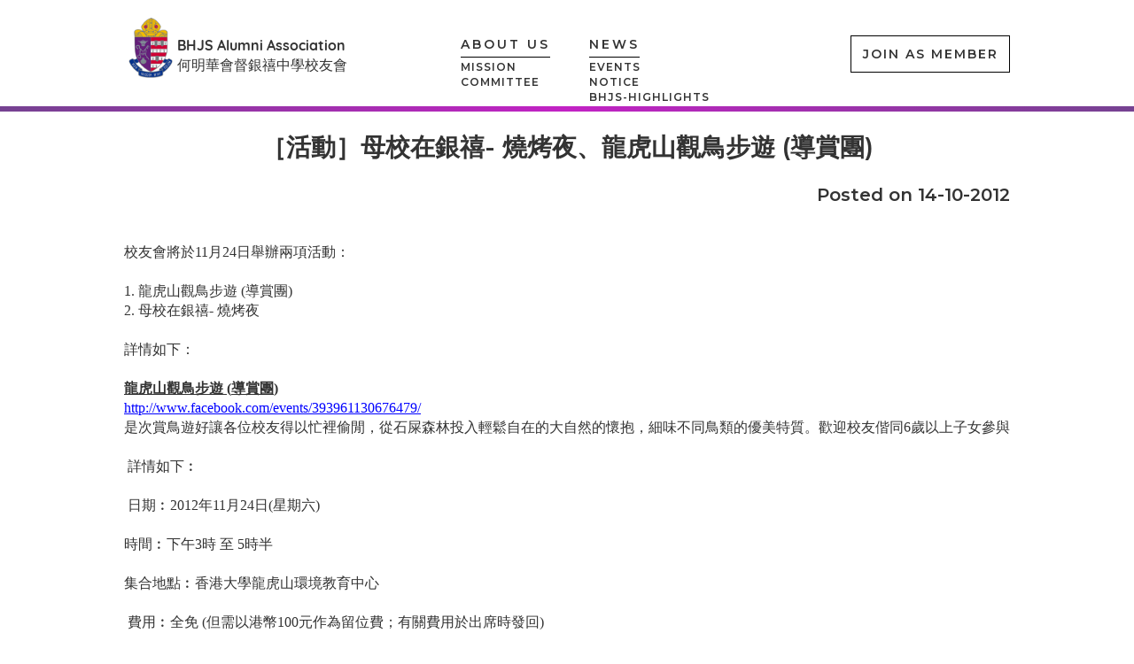

--- FILE ---
content_type: text/html; charset=UTF-8
request_url: https://bhjsalumni.com/newsPage.php?id=093f65e080a295f8076b1c5722a46aa2
body_size: 6054
content:


<!DOCTYPE html>
<html>
<head>
  
    <title>［活動］母校在銀禧- 燒烤夜、龍虎山觀鳥步遊 (導賞團)</title>
    	<meta charset="utf-8"> 
    
  <meta name='viewport' content='width=device-width, initial-scale=1.0'>	<title>何明華會督銀禧中學校友會</title>
  <meta name="keywords" content="何明華會督銀禧中學校友會,何明華會督銀禧中學,銀禧校友會,bhjsalumni,BHJS校友會,The BHJS Alumni Association,bishop hall jubilee school,bhjs,bhjs canada,bhjs eclass,bishop hall jubilee,bhjs school,jubilee secondary school,eclass bhjs,銀禧中學"> 
  <meta name="description" content="Our mission is to facilitate fellowship among alumni, and to connect alumni with the school and current students to bring about mutual support, recognition, and contribution to society.">
  <link href="https://fonts.googleapis.com/css?family=Montserrat:600" rel="stylesheet">
  <link href="https://fonts.googleapis.com/css?family=Quicksand" rel="stylesheet">
  <link href="https://fonts.googleapis.com/css?family=Economica" rel="stylesheet">
  <link rel="stylesheet" href="simple-line-icons-master/css/simple-line-icons.css">

  <link rel="stylesheet" href="bootstrap/css/bootstrap.min.css">
  <link rel="stylesheet" type="text/css" href="css/bootstrap-datetimepicker.min.css">
  <link rel="stylesheet" href="simple-line-icons-master/css/simple-line-icons.css">
  <link rel="stylesheet" href="css/jquery.mCustomScrollbar.css">
  <link rel="stylesheet" href="css/style-new.css?ver=1369">
  <link rel="stylesheet" href="css/user.css">
  <link rel="stylesheet" href="css/other.css">
  <link rel="stylesheet" href="css/animate.css">
  <script src="js/jquery-2.1.0.min.js"></script>
  <script src="js/main.js?ver=1369"></script>
  <script src="bootstrap/js/bootstrap.min.js"></script>
  <script type="text/javascript" charset="utf-8" src="js/bootstrap-datetimepicker.min.js"></script>


    <meta property="og:url"               content="http://bhjsalumni.com/newsPage.php?id=093f65e080a295f8076b1c5722a46aa2" />
    <meta property="og:type"              content="article" />
    <meta property="og:title"             content="［活動］母校在銀禧- 燒烤夜、龍虎山觀鳥步遊 (導賞團)" />
    <meta property="og:description"       content="［活動］母校在銀禧- 燒烤夜、龍虎山觀鳥步遊 (導賞團)" />
    <meta property="og:image"             content="http://bhjsalumni.com/CMS/upload/2018/6/8/2018060811100888822.jpg" />
    <meta property="fb:app_id"            content="1798614137120708" />

  <link rel="stylesheet" href="bootstrap/css/bootstrap.min.css">
  <link rel="stylesheet" href="css/style.css">
  <link rel="stylesheet" href="css/newpage.css">
  <link rel="stylesheet" href="css/animate.css">
  <script src="js/jquery-2.1.0.min.js"></script>
  <script src="js/main.js?ver=1768997180"></script>
  <script src="bootstrap/js/bootstrap.min.js"></script>
  <script>
  $(document).ready(function(){
    $(document).on("click", ".bhjs-nav-menu-button", function() {
        $(".bhjs-nav-menu-list-box").toggleClass('bhjs-nav-menu-list-box-open');
        $(".bhjs-nav").toggleClass('bhjs-nav-open');
    });
    $(document).on('click', '.bhjs-question-close', function() {
        $(".bhjs-question").removeClass('bhjs-question-box-1-show');
        $(".bhjs-question").removeClass('bhjs-question-box-2-show');
        $(".bhjs-question").removeClass('bhjs-question-box-3-show');
    });
  });
  </script>
  <script>
  window.fbAsyncInit = function() {
    FB.init({
      appId            : '1798614137120708',
      autoLogAppEvents : true,
      xfbml            : true,
      version          : 'v2.10'
    });
    FB.AppEvents.logPageView();
  };

  (function(d, s, id){
     var js, fjs = d.getElementsByTagName(s)[0];
     if (d.getElementById(id)) {return;}
     js = d.createElement(s); js.id = id;
     js.src = "//connect.facebook.net/en_US/sdk.js";
     fjs.parentNode.insertBefore(js, fjs);
   }(document, 'script', 'facebook-jssdk'));
  </script>
    

</head>
<body   onresize="questionbox()">
<script>
  (function(i,s,o,g,r,a,m){i['GoogleAnalyticsObject']=r;i[r]=i[r]||function(){
  (i[r].q=i[r].q||[]).push(arguments)},i[r].l=1*new Date();a=s.createElement(o),
  m=s.getElementsByTagName(o)[0];a.async=1;a.src=g;m.parentNode.insertBefore(a,m)
  })(window,document,'script','https://www.google-analytics.com/analytics.js','ga');

  ga('create', 'UA-105321499-1', 'auto');
  ga('send', 'pageview');

</script>
<div class="bhjs-question">
    <script type="text/javascript">
    function answer_question(num,answer){
         document.getElementById("bhjs-question-id").value=num;   
         document.getElementById("bhjs-question-answer").value=answer;   
         document.getElementById('bhjs-question-form').submit();  
    }
    </script>
    <div class="bhjs-question-close"></div>
    <div class="bhjs-quesion-shadow"  id="bhjs-quesion-shadow"></div>
    <div class="bhjs-question-outbox">

    <div class="bhjs-question-box bhjs-question-box-1"  id="bhjs-question-box-1">
        <div class="bhjs-question-img-box bhjs-md-hidden bhjs-sm-show">
             <img src="image/QBox2.png" class="bhjs-question-img">
        </div>
        <div class="bhjs-question-text-box">
            <p class="bhjs-question-text-p">DID YOU ATTEND BISHOP HALL JUBILEE SCHOOL?</p>
            <div class="bhjs-question-text-choose bhjs-question-text-choose-1">
            <table class="bhjs-question-ajsutable"><tr>
                <td><div class="bhjs-question-text-choose-step bhjs-question-text-choose-step1 bhjs-question-text-choose-step1-1">YES</div></td>
                <td><div class="bhjs-question-text-or bhjs-question-text-or-1">OR</div></td>
                <td><div class="bhjs-question-text-choose-step bhjs-question-text-choose-step1 bhjs-question-text-choose-step1-2">NO</div></td>
            </tr></table>
            </div>
        </div>
    </div>
    <div class="bhjs-question-box bhjs-question-box-2"   id="bhjs-question-box-2">
        <div class="bhjs-question-img-box bhjs-md-hidden bhjs-sm-show">
             <img src="image/QBox2.png" class="bhjs-question-img">
        </div>
        <div class="bhjs-question-text-box">
            <p class="bhjs-question-text-p">What is the color of boy’s summer uniform trousers?</p>
            <div class="bhjs-question-text-choose bhjs-question-text-choose-2">
            <table class="bhjs-question-ajsutable"><tr>
                <td><div class="bhjs-question-text-choose-step bhjs-question-text-choose-step2 bhjs-question-text-choose-step2-1" onclick="answer_question('2' , 'White')">White</div></td>
                <td><div class="bhjs-question-text-or bhjs-question-text-or-2">OR</div></td>
                <td><div class="bhjs-question-text-choose-step bhjs-question-text-choose-step2 bhjs-question-text-choose-step2-2" onclick="answer_question('2' , 'Grey')">Grey</div></td>
                <td><div class="bhjs-question-text-or bhjs-question-text-or-2">OR</div></td>
                <td><div class="bhjs-question-text-choose-step bhjs-question-text-choose-step2 bhjs-question-text-choose-step2-3" onclick="answer_question('2' , 'Black')">Black</div></td>
            </tr></table>
            </div>
            <form action="answer_question.php" method="post" target="bhjs_iframe" name="bhjs-question-form"  id="bhjs-question-form">  
                <input type="hidden" id="bhjs-question-id" name="bhjs-question-id" value="" />  
                <input type="hidden" id="bhjs-question-answer" name="bhjs-question-answer" value="" />  
            </form>  
            <iframe id="bhjs_iframe" name="bhjs_iframe" style="display:none;"></iframe>  
        </div>
    </div>
    <div class="bhjs-question-box bhjs-question-box-3"   id="bhjs-question-box-3">
        <div class="bhjs-question-img-box bhjs-md-hidden bhjs-sm-show">
             <img src="image/QBox2.png" class="bhjs-question-img">
        </div>
        <div class="bhjs-question-text-box bhjs-question-text-box-3">
            <p class="bhjs-question-text-step3-title">CONGRATULATION</p>
            <p class="bhjs-question-text-step3-intro">YOU ARE CONFIRMED</p>
            <p class="bhjs-question-text-step3-p">JUST CLICK THE BUTTON BELOW, THEN YOU MAY FIND YOUR OLD SCHOOLMATES AND RECONNECT WITH THEM AGAIN</p>
            <!-- <a href="https://www.facebook.com/v2.9/dialog/oauth?client_id=1798614137120708&amp;state=a53504038ac5ca1d34af3e35278c0cc3&amp;response_type=code&amp;sdk=php-sdk-5.5.0&amp;redirect_uri=http%3A%2F%2Fbhjsalumni.com%2Fregister0.php&amp;scope=email%2Cuser_birthday%2Cuser_friends"><div class="bhjs-question-text-step3-img-box"><img class="bhjs-question-text-step3-img" src="image/facebookLogin.png"></div></a> -->
            <div class="bhjs-question-text-step3-img-box"><img class="bhjs-question-text-step3-img" id="fbGIT" src="image/facebookLogin.png"></div>
        </div>
    </div>
    </div>
</div><div class="bhjs-nav">
    <div class="bhjs-nav-box">
        <div class="bhjs-nav-logo-box">
        <a href="index.php">
        <div class="bhjs-nav-logo">
            <img class="bhjs-nav-logo-img" src="image/logo.png">
            <div class="bhjs-nav-logo-text">
                <p class="bhjs-nav-logo-p bhjs-nav-logo-p-1">BHJS Alumni Association</p>
                <p class="bhjs-nav-logo-p bhjs-nav-logo-p-2">何明華會督銀禧中學校友會</p>
            </div>
        </div>
        </a>
        <div class="bhjs-nav-menu-button" style="cursor:pointer;">
            <span class="bhjs-nav-menu-button-link bhjs-nav-menu-button-link-1"></span>
            <span class="bhjs-nav-menu-button-link bhjs-nav-menu-button-link-2"></span>
            <span class="bhjs-nav-menu-button-link bhjs-nav-menu-button-link-3"></span>
        </div>
        </div>
        <div class="bhjs-nav-menu-list-box">
        <div class="bhjs-nav-menu-list-box-header">
            <div class="bhjs-nav-menu-list-box-header-header">
                <div class="bhjs-nav-menu-button bhjs-nav-menu-inbutton" style="cursor:pointer;">
                    <span class="bhjs-nav-menu-button-link bhjs-nav-menu-button-link-1"></span>
                    <span class="bhjs-nav-menu-button-link bhjs-nav-menu-button-link-2"></span>
                    <span class="bhjs-nav-menu-button-link bhjs-nav-menu-button-link-3"></span>
                </div>
                <div class="bhjs-nav-menu-list-box-header-fbbutton">
                  
                </div>
            </div>
            <div class="bhjs-nav-menu-list-box-body">
                <div class="bhjs-nav-menu-list-box-body-img">
                    <img src="image/logo.png">
                </div>
                <div class="bhjs-nav-menu-list-box-body-title">
                    <h1 class="bhjs-nav-menu-list-box-body-intitle bhjs-nav-menu-list-box-body-intitle-1">BHJS Alumni Association</h1>
                    <h1 class="bhjs-nav-menu-list-box-body-intitle bhjs-nav-menu-list-box-body-intitle-2">何明華會督銀禧中學校友會</h1>
                </div>
            </div>
            <!-- <div class="bhjs-nav-button-box" style="display:none!important;">
                <div class="bhjs-nav-button">GET IN TOUCH</div>
            </div> -->
            <div class="bhjs-nav-button-box">
                <div class="bhjs-nav-button-JtoMember" onclick="javascript:window.location.href='/#bhjs-section5'">JOIN AS MEMBER</div>
            </div>
        </div>
        <div class="bhjs-nav-menu">
            <div class="bhjs-nav-menu-box bhjs-nav-menu-box-1">
                <a href="index.php#bhjs-section2"><span class="bhjs-nav-menu-title">ABOUT US</span></a>
                <a href="index.php#bhjs-section2"><p class="bhjs-nav-menu-p bhjs-nav-menu-p-1">MISSION</p></a>
                <a href="index.php#bhjs-section2"><p class="bhjs-nav-menu-p bhjs-nav-menu-p-2">COMMITTEE</p></a>
            </div>
            <div class="bhjs-nav-menu-box bhjs-nav-menu-box-2">
                <a href="index.php#bhjs-section3"><span class="bhjs-nav-menu-title">NEWS</span></a>
                <!-- <a href="index.php#bhjs-section3"><p class="bhjs-nav-menu-p bhjs-nav-menu-p-1">EVENTS</p></a>
                <a href="index.php#bhjs-section3"><p class="bhjs-nav-menu-p bhjs-nav-menu-p-2">NOTICE</p></a> -->
                <a href='index.php#bhjs-section3'><p class='bhjs-nav-menu-p bhjs-nav-menu-p-1'>EVENTS</p></a><a href='index.php#bhjs-section3'><p class='bhjs-nav-menu-p bhjs-nav-menu-p-2'>NOTICE</p></a><a href='index.php#bhjs-section3'><p class='bhjs-nav-menu-p bhjs-nav-menu-p-3'>BHJS-HIGHLIGHTS</p></a>            </div>
            <div class="bhjs-nav-menu-box bhjs-nav-menu-box-3">
                <a href="index.php#bhjs-section4"><span class="bhjs-nav-menu-title">SCHOLARSHIPS</span></a>
            </div>
            <div class="bhjs-nav-menu-box bhjs-nav-menu-box-4">
                <a href="index.php#bhjs-section5"><span class="bhjs-nav-menu-title">MEMBERSHIP</span></a>
            </div>
            <!-- <div class="bhjs-nav-menu-box bhjs-nav-menu-box-5">
                <a href="#"><span class="bhjs-nav-menu-title bhjs-nav-menu-title-5">USEFUL LINKS</span></a>
            </div> -->
            <div class="bhjs-nav-menu-box bhjs-nav-menu-box-5">
                <a href="index.php#bhjs-section6"><i class="icon-link icons bhjs-nav-menu-i"></i></a>
            </div>
        </div>
        </div>
    </div>
</div>


<div class="main bhjs-main">
    
    <div class="bhjs-newspage-box bhjs-slide-other-page">
      <div class="bhjs-slide-border bhjs-md-show bhjs-sm-hidden"></div>
      <div class="bhjs-newspage-inbox">
        <div class="bhjs-newspage-title">
            ［活動］母校在銀禧- 燒烤夜、龍虎山觀鳥步遊 (導賞團)        </div>
        <div class="bhjs-newspage-publishdate">
            Posted on   14-10-2012        </div>
        <div class="bhjs-newspage-content">
            <p class="p0" style="font-family: sans-serif, Arial, &quot;Courier New&quot;; white-space: normal; margin-bottom: 0pt; margin-top: 0pt;">校友會將於11月24日舉辦兩項活動：</p><p class="p0" style="font-family: sans-serif, Arial, &quot;Courier New&quot;; white-space: normal; margin-bottom: 0pt; margin-top: 0pt;">&nbsp;</p><p class="p0" style="font-family: sans-serif, Arial, &quot;Courier New&quot;; white-space: normal; margin-bottom: 0pt; margin-top: 0pt;">1. 龍虎山觀鳥步遊 (導賞團)</p><p class="p0" style="font-family: sans-serif, Arial, &quot;Courier New&quot;; white-space: normal; margin-bottom: 0pt; margin-top: 0pt;">2. 母校在銀禧- 燒烤夜</p><p class="p0" style="font-family: sans-serif, Arial, &quot;Courier New&quot;; white-space: normal; margin-bottom: 0pt; margin-top: 0pt;">&nbsp;</p><p class="p0" style="font-family: sans-serif, Arial, &quot;Courier New&quot;; white-space: normal; margin-bottom: 0pt; margin-top: 0pt;">詳情如下：</p><p class="p0" style="font-family: sans-serif, Arial, &quot;Courier New&quot;; white-space: normal; margin-bottom: 0pt; margin-top: 0pt;">&nbsp;</p><p class="p0" style="font-family: sans-serif, Arial, &quot;Courier New&quot;; white-space: normal; margin-bottom: 0pt; margin-top: 0pt;"><strong><span style="text-decoration:underline;"><span style="font-size: 10.5pt; font-family: &quot;Times New Roman&quot;;">龍虎山觀鳥步遊&nbsp;<span style="font-family:Times New Roman">(</span><span style="font-family:宋体">導賞團</span><span style="font-family:Times New Roman">)</span></span></span></strong></p><p class="p0" style="font-family: sans-serif, Arial, &quot;Courier New&quot;; white-space: normal; margin-bottom: 0pt; margin-top: 0pt;"><a href="http://www.facebook.com/events/393961130676479/" style="color: rgb(0, 102, 204); text-decoration-line: none;"><span class="15" style="color: rgb(0, 0, 255); text-decoration-line: underline; font-size: 10.5pt; font-family: &quot;Times New Roman&quot;;">http://www.facebook.com/events/393961130676479/</span></a></p><p class="p0" style="font-family: sans-serif, Arial, &quot;Courier New&quot;; white-space: normal; margin-bottom: 0pt; margin-top: 0pt;"><span style="font-size: 10.5pt; font-family: &quot;Times New Roman&quot;;">是次賞鳥遊好讓各位校友得以忙裡偷閒，從石屎森林投入輕鬆自在的大自然的懷抱，細味不同鳥類的優美特質。歡迎校友偕同<span style="font-family:Times New Roman">6</span><span style="font-family:宋体">歲以上子女參與</span></span><span style="font-size: 10.5pt; font-family: &quot;Times New Roman&quot;;"><br/></span><span style="font-size: 10.5pt; font-family: &quot;Times New Roman&quot;;">&nbsp;</span><span style="font-size: 10.5pt; font-family: &quot;Times New Roman&quot;;"><br/></span><span style="font-size: 10.5pt; font-family: &quot;Times New Roman&quot;;">&nbsp;詳情如下︰</span><span style="font-size: 10.5pt; font-family: &quot;Times New Roman&quot;;"><br/></span><span style="font-size: 10.5pt; font-family: &quot;Times New Roman&quot;;">&nbsp;</span><span style="font-size: 10.5pt; font-family: &quot;Times New Roman&quot;;"><br/></span><span style="font-size: 10.5pt; font-family: &quot;Times New Roman&quot;;">&nbsp;日期︰<span style="font-family:Times New Roman">2012</span><span style="font-family:宋体">年</span><span style="font-family:Times New Roman">11</span><span style="font-family:宋体">月</span><span style="font-family:Times New Roman">24</span><span style="font-family:宋体">日</span><span style="font-family:Times New Roman">(</span><span style="font-family:宋体">星期六</span><span style="font-family:Times New Roman">)</span></span><span style="font-size: 10.5pt; font-family: &quot;Times New Roman&quot;;"><br/></span><span style="font-size: 10.5pt; font-family: &quot;Times New Roman&quot;;"><br/></span><span style="font-size: 10.5pt; font-family: &quot;Times New Roman&quot;;">時間︰下午<span style="font-family:Times New Roman">3</span><span style="font-family:宋体">時&nbsp;至&nbsp;</span><span style="font-family:Times New Roman">5</span><span style="font-family:宋体">時半</span></span><span style="font-size: 10.5pt; font-family: &quot;Times New Roman&quot;;"><br/></span><span style="font-size: 10.5pt; font-family: &quot;Times New Roman&quot;;"><br/></span><span style="font-size: 10.5pt; font-family: &quot;Times New Roman&quot;;">集合地點︰香港大學龍虎山環境教育中心</span><span style="font-size: 10.5pt; font-family: &quot;Times New Roman&quot;;"><br/></span><span style="font-size: 10.5pt; font-family: &quot;Times New Roman&quot;;"><br/></span><span style="font-size: 10.5pt; font-family: &quot;Times New Roman&quot;;">&nbsp;費用︰全免&nbsp;<span style="font-family:Times New Roman">(</span><span style="font-family:宋体">但需以港幣</span><span style="font-family:Times New Roman">100</span><span style="font-family:宋体">元作為留位費；有關費用於出席時發回</span><span style="font-family:Times New Roman">)</span></span><span style="font-size: 10.5pt; font-family: &quot;Times New Roman&quot;;"><br/></span><span style="font-size: 10.5pt; font-family: &quot;Times New Roman&quot;;"><br/></span><span style="font-size: 10.5pt; font-family: &quot;Times New Roman&quot;;">導賞行程︰約<span style="font-family:Times New Roman">3</span><span style="font-family:宋体">公里&nbsp;</span><span style="font-family:Times New Roman">(</span><span style="font-family:宋体">山路平坦，老少咸宜</span><span style="font-family:Times New Roman">)</span></span><span style="font-size: 10.5pt; font-family: &quot;Times New Roman&quot;;"><br/></span><span style="font-size: 10.5pt; font-family: &quot;Times New Roman&quot;;"><br/></span><span style="font-size: 10.5pt; font-family: &quot;Times New Roman&quot;;">名額︰<span style="font-family:Times New Roman">30</span><span style="font-family:宋体">人；額滿即止&nbsp;</span><span style="font-family:Times New Roman">(</span><span style="font-family:宋体">將分成</span><span style="font-family:Times New Roman">2</span><span style="font-family:宋体">隊，各</span><span style="font-family:Times New Roman">15</span><span style="font-family:宋体">人；各由一各導賞員帶領</span><span style="font-family:Times New Roman">)</span></span><span style="font-size: 10.5pt; font-family: &quot;Times New Roman&quot;;"><br/></span><span style="font-size: 10.5pt; font-family: &quot;Times New Roman&quot;;"><br/></span><span style="font-size: 10.5pt; font-family: &quot;Times New Roman&quot;;"><br/></span><span style="font-size: 10.5pt; font-family: &quot;Times New Roman&quot;;">報名或查詢請致電&nbsp;梁軍<span style="font-family:Times New Roman">(Edward)&nbsp;–&nbsp;</span><span style="font-family:宋体">電話︰</span><span style="font-family:Times New Roman">94761094&nbsp;</span><span style="font-family:宋体">或&nbsp;石育峰&nbsp;</span><span style="font-family:Times New Roman">-&nbsp;</span><span style="font-family:宋体">電話︰</span><span style="font-family:Times New Roman">60204044</span></span><span style="font-size: 10.5pt; font-family: &quot;Times New Roman&quot;;"><br/></span><span style="font-size: 10.5pt; font-family: &quot;Times New Roman&quot;;"><br/></span><span style="font-size: 10.5pt; font-family: &quot;Times New Roman&quot;;">留位費付款辦法</span><span style="font-size: 10.5pt; font-family: &quot;Times New Roman&quot;;"><br/></span><span style="font-size: 10.5pt; font-family: &quot;Times New Roman&quot;;">(1)&nbsp;<span style="font-family:宋体">直接入數</span></span><span style="font-size: 10.5pt; font-family: &quot;Times New Roman&quot;;"><br/></span><span style="font-size: 10.5pt; font-family: &quot;Times New Roman&quot;;">&nbsp;匯豐銀行户口號碼&nbsp;<span style="font-family:Times New Roman">048-3-045969</span><span style="font-family:宋体">（戶口名稱︰</span><span style="font-family:Times New Roman">Bishop&nbsp;Hall&nbsp;Jubilee&nbsp;School&nbsp;Alumni&nbsp;Limited</span><span style="font-family:宋体">），然後把寫有活動名稱、校友姓名、聯絡電話</span><span style="font-family:Times New Roman">/</span><span style="font-family:宋体">電郵、畢業年份及參加人數的入數紙電郵至</span><span style="font-family:Times New Roman">yfshek@gmail.com</span></span><span style="font-size: 10.5pt; font-family: &quot;Times New Roman&quot;;"><br/></span><span style="font-size: 10.5pt; font-family: &quot;Times New Roman&quot;;"><br/></span><span style="font-size: 10.5pt; font-family: &quot;Times New Roman&quot;;">或</span><span style="font-size: 10.5pt; font-family: &quot;Times New Roman&quot;;"><br/></span><span style="font-size: 10.5pt; font-family: &quot;Times New Roman&quot;;"><br/></span><span style="font-size: 10.5pt; font-family: &quot;Times New Roman&quot;;">(2)&nbsp;<span style="font-family:宋体">支票︰</span></span><span style="font-size: 10.5pt; font-family: &quot;Times New Roman&quot;;"><br/></span><span style="font-size: 10.5pt; font-family: &quot;Times New Roman&quot;;">&nbsp;寄至&nbsp;九龍紅磡鶴園街<span style="font-family:Times New Roman">2</span><span style="font-family:宋体">號恒豐工業大廈</span><span style="font-family:Times New Roman">9</span><span style="font-family:宋体">樓</span><span style="font-family:Times New Roman">F2</span><span style="font-family:宋体">室</span><span style="font-family:Times New Roman">3</span><span style="font-family:宋体">號房&nbsp;石育峰先生收，支票背面請記緊寫有校友姓名、聯絡電話</span><span style="font-family:Times New Roman">/</span><span style="font-family:宋体">電郵、畢業年份及參加人數</span></span><span style="font-size: 10.5pt; font-family: &quot;Times New Roman&quot;;"><br/></span><span style="font-size: 10.5pt; font-family: &quot;Times New Roman&quot;;"><br/></span><span style="font-size: 10.5pt; font-family: &quot;Times New Roman&quot;;">行程簡介︰</span><span style="font-size: 10.5pt; font-family: &quot;Times New Roman&quot;;"><br/></span><span style="font-size: 10.5pt; font-family: &quot;Times New Roman&quot;;">&nbsp;此路線以龍虎山環境教育中心為起點及終點，途經龍虎山山頂及松林廢堡。郊野公園位於茂密林地內，沿途除了可觀賞本地動植物品種外，更可遠眺港島西區及維多利亞港的迷人景致。松林炮台及堡壘等遺跡更加是公園中的一大特色。</span><span style="font-size: 10.5pt; font-family: &quot;Times New Roman&quot;;"><br/></span><span style="font-size: 10.5pt; font-family: &quot;Times New Roman&quot;;"><br/></span><span style="font-size: 10.5pt; font-family: &quot;Times New Roman&quot;;"><br/></span><span style="font-size: 10.5pt; font-family: &quot;Times New Roman&quot;;">前往集合地點之安排︰</span><span style="font-size: 10.5pt; font-family: &quot;Times New Roman&quot;;"><br/></span><span style="font-size: 10.5pt; font-family: &quot;Times New Roman&quot;;"><br/></span><span style="font-size: 10.5pt; font-family: &quot;Times New Roman&quot;;">1.&nbsp;13<span style="font-family:宋体">號巴士&nbsp;</span><span style="font-family:Times New Roman">/&nbsp;3</span><span style="font-family:宋体">號專線小巴&nbsp;</span><span style="font-family:Times New Roman">-&nbsp;</span><span style="font-family:宋体">中環</span><span style="font-family:Times New Roman">(</span><span style="font-family:宋体">大會堂</span><span style="font-family:Times New Roman">)</span><span style="font-family:宋体">至旭龢道</span><span style="font-family:Times New Roman">(</span><span style="font-family:宋体">半山</span><span style="font-family:Times New Roman">)</span></span><span style="font-size: 10.5pt; font-family: &quot;Times New Roman&quot;;"><br/></span><span style="font-size: 10.5pt; font-family: &quot;Times New Roman&quot;;">2.&nbsp;<span style="font-family:宋体">從香港大學往後山</span><span style="font-family:Times New Roman">(</span><span style="font-family:宋体">杳立基學院後方</span><span style="font-family:Times New Roman">)</span><span style="font-family:宋体">步行將</span><span style="font-family:Times New Roman">10</span><span style="font-family:宋体">分鐘</span></span><span style="font-size: 10.5pt; font-family: &quot;Times New Roman&quot;;"><br/></span><span style="font-size: 10.5pt; font-family: &quot;Times New Roman&quot;;">*<span style="font-family:宋体">集合地點位置，可瀏覽此網頁之地圖︰</span></span><a href="http://www.kadinst.hku.hk/lfseec/zh/contact.html" style="color: rgb(0, 102, 204); text-decoration-line: none;"><span style="color: rgb(0, 0, 255); text-decoration-line: underline; font-size: 10.5pt; font-family: &quot;Times New Roman&quot;;">http://www.kadinst.hku.hk/lfseec/zh/contact.html</span></a></p><p class="p0" style="font-family: sans-serif, Arial, &quot;Courier New&quot;; white-space: normal; margin-bottom: 0pt; margin-top: 0pt;">&nbsp;</p><p class="p0" style="font-family: sans-serif, Arial, &quot;Courier New&quot;; white-space: normal; margin-bottom: 0pt; margin-top: 0pt;">&nbsp;</p><p class="p0" style="font-family: sans-serif, Arial, &quot;Courier New&quot;; white-space: normal; margin-bottom: 0pt; margin-top: 0pt;"><br/></p><div class="Section0" style="font-family: sans-serif, Arial, &quot;Courier New&quot;; white-space: normal;"><p class="p0" style="margin-bottom: 0pt; margin-top: 0pt;"><strong><span style="text-decoration:underline;"><span style="font-size: 10.5pt; font-family: &quot;Times New Roman&quot;;">母校在銀禧<span style="font-family:Times New Roman">‧</span><span style="font-family:宋体">燒烤夜</span></span></span></strong></p><p class="p0" style="margin-bottom: 0pt; margin-top: 0pt;"><a href="http://www.facebook.com/events/437061346339435/" style="color: rgb(0, 102, 204); text-decoration-line: none;"><span class="15" style="color: rgb(0, 0, 255); text-decoration-line: underline; font-size: 10.5pt; font-family: &quot;Times New Roman&quot;;">http://www.facebook.com/events/437061346339435/</span></a></p><p class="p0" style="margin-bottom: 0pt; margin-top: 0pt;"><span style="font-size: 10.5pt; font-family: &quot;Times New Roman&quot;;">校友會將於<span style="font-family:Times New Roman">11</span><span style="font-family:宋体">月</span><span style="font-family:Times New Roman">24</span><span style="font-family:宋体">日</span><span style="font-family:Times New Roman">(</span><span style="font-family:宋体">星期六</span><span style="font-family:Times New Roman">)</span><span style="font-family:宋体">在母校舉行燒烤派對，歡迎各屆校友偕同家人、同窗參加，一同歡度週末晚上，並細味中學時代的一點一滴。</span></span><span style="font-size: 10.5pt; font-family: &quot;Times New Roman&quot;;"><br/></span><span style="font-size: 10.5pt; font-family: &quot;Times New Roman&quot;;"><br/></span><span style="font-size: 10.5pt; font-family: &quot;Times New Roman&quot;;">&nbsp;日期︰<span style="font-family:Times New Roman">2012</span><span style="font-family:宋体">年</span><span style="font-family:Times New Roman">11</span><span style="font-family:宋体">月</span><span style="font-family:Times New Roman">24</span><span style="font-family:宋体">日</span><span style="font-family:Times New Roman">(</span><span style="font-family:宋体">星期六</span><span style="font-family:Times New Roman">)</span></span><span style="font-size: 10.5pt; font-family: &quot;Times New Roman&quot;;"><br/></span><span style="font-size: 10.5pt; font-family: &quot;Times New Roman&quot;;">&nbsp;時間︰下午<span style="font-family:Times New Roman">6</span><span style="font-family:宋体">時半至</span><span style="font-family:Times New Roman">9</span><span style="font-family:宋体">時半</span></span><span style="font-size: 10.5pt; font-family: &quot;Times New Roman&quot;;"><br/></span><span style="font-size: 10.5pt; font-family: &quot;Times New Roman&quot;;">&nbsp;費用：每位港幣一佰元正<span style="font-family:Times New Roman">(</span><span style="font-family:宋体">大小同價</span><span style="font-family:Times New Roman">)</span></span><span style="font-size: 10.5pt; font-family: &quot;Times New Roman&quot;;"><br/></span><span style="font-size: 10.5pt; font-family: &quot;Times New Roman&quot;;">&nbsp;名額︰<span style="font-family:Times New Roman">130</span><span style="font-family:宋体">人&nbsp;</span></span><span style="font-size: 10.5pt; font-family: &quot;Times New Roman&quot;;"><br/></span><span style="font-size: 10.5pt; font-family: &quot;Times New Roman&quot;;"><br/></span><span style="font-size: 10.5pt; font-family: &quot;Times New Roman&quot;;">&nbsp;報名或查詢請致電&nbsp;石育峰&nbsp;<span style="font-family:Times New Roman">–&nbsp;</span><span style="font-family:宋体">電話︰</span><span style="font-family:Times New Roman">60204044&nbsp;</span><span style="font-family:宋体">或&nbsp;電郵︰</span><span style="font-family:Times New Roman">yfshek@gmail.com</span></span><span style="font-size: 10.5pt; font-family: &quot;Times New Roman&quot;;"><br/></span><span style="font-size: 10.5pt; font-family: &quot;Times New Roman&quot;;">&nbsp;</span><span style="font-size: 10.5pt; font-family: &quot;Times New Roman&quot;;"><br/></span><span style="font-size: 10.5pt; font-family: &quot;Times New Roman&quot;;">&nbsp;付款辦法</span><span style="font-size: 10.5pt; font-family: &quot;Times New Roman&quot;;"><br/></span><span style="font-size: 10.5pt; font-family: &quot;Times New Roman&quot;;">&nbsp;(1)&nbsp;<span style="font-family:宋体">直接入數</span></span><span style="font-size: 10.5pt; font-family: &quot;Times New Roman&quot;;"><br/></span><span style="font-size: 10.5pt; font-family: &quot;Times New Roman&quot;;">&nbsp;匯豐銀行户口號碼&nbsp;<span style="font-family:Times New Roman">048-3-045969</span><span style="font-family:宋体">（戶口名稱︰</span><span style="font-family:Times New Roman">Bishop&nbsp;Hall&nbsp;Jubilee&nbsp;School&nbsp;Alumni&nbsp;Limited</span><span style="font-family:宋体">），然後把寫有活動名稱、校友姓名、聯絡電話</span><span style="font-family:Times New Roman">/</span><span style="font-family:宋体">電郵、畢業年份及參加人數的入數紙電郵至</span><span style="font-family:Times New Roman">yfshek@gmail.com</span></span><span style="font-size: 10.5pt; font-family: &quot;Times New Roman&quot;;"><br/></span><span style="font-size: 10.5pt; font-family: &quot;Times New Roman&quot;;">&nbsp;</span><span style="font-size: 10.5pt; font-family: &quot;Times New Roman&quot;;"><br/></span><span style="font-size: 10.5pt; font-family: &quot;Times New Roman&quot;;">&nbsp;或</span><span style="font-size: 10.5pt; font-family: &quot;Times New Roman&quot;;"><br/></span><span style="font-size: 10.5pt; font-family: &quot;Times New Roman&quot;;">&nbsp;</span><span style="font-size: 10.5pt; font-family: &quot;Times New Roman&quot;;"><br/></span><span style="font-size: 10.5pt; font-family: &quot;Times New Roman&quot;;">&nbsp;(2)&nbsp;<span style="font-family:宋体">支票︰</span></span><span style="font-size: 10.5pt; font-family: &quot;Times New Roman&quot;;"><br/></span><span style="font-size: 10.5pt; font-family: &quot;Times New Roman&quot;;">&nbsp;寄至&nbsp;九龍紅磡鶴園街<span style="font-family:Times New Roman">2</span><span style="font-family:宋体">號恒豐工業大廈</span><span style="font-family:Times New Roman">9</span><span style="font-family:宋体">樓</span><span style="font-family:Times New Roman">F2</span><span style="font-family:宋体">室</span><span style="font-family:Times New Roman">3</span><span style="font-family:宋体">號房&nbsp;石育峰先生收，支票背面請記緊寫有活動名稱、校友姓名、聯絡電話</span><span style="font-family:Times New Roman">/</span><span style="font-family:宋体">電郵、畢業年份及參加人數</span></span><span style="font-size: 10.5pt; font-family: &quot;Times New Roman&quot;;"><br/></span><span style="font-size: 10.5pt; font-family: &quot;Times New Roman&quot;;">&nbsp;</span><span style="font-size: 10.5pt; font-family: &quot;Times New Roman&quot;;"><br/></span><span style="font-size: 10.5pt; font-family: &quot;Times New Roman&quot;;">&nbsp;截止報名日期：<span style="font-family:Times New Roman">2012</span><span style="font-family:宋体">年</span><span style="font-family:Times New Roman">11</span><span style="font-family:宋体">月</span><span style="font-family:Times New Roman">17</span><span style="font-family:宋体">日&nbsp;</span><span style="font-family:Times New Roman">(</span><span style="font-family:宋体">額滿即止</span><span style="font-family:Times New Roman">)</span></span><span style="font-size: 10.5pt; font-family: &quot;Times New Roman&quot;;"><br/></span><span style="font-size: 10.5pt; font-family: &quot;Times New Roman&quot;;">&nbsp;</span><span style="font-size: 10.5pt; font-family: &quot;Times New Roman&quot;;"><br/></span><span style="font-size: 10.5pt; font-family: &quot;Times New Roman&quot;;">&nbsp;</span><span style="font-size: 10.5pt; font-family: &quot;Times New Roman&quot;;"><br/></span><span style="font-size: 10.5pt; font-family: &quot;Times New Roman&quot;;">&nbsp;期待與你們共聚，同享愉快時光﹗</span></p></div><p><br/></p>        </div>
        <div class="bhjs-attachment-area">
                </div>
        <div class="bhjs-news-share-box">
            <div class="bhjs-news-share">

            <a href="https://www.facebook.com/sharer/sharer.php?s=100&u=http://bhjsalumni.com/newsPage.php?id=093f65e080a295f8076b1c5722a46aa2" target="_blank">
                <img src="image/share-facebook-btn.png">
            </a>
            <a href="whatsapp://send?text=http://bhjsalumni.com/newsPage.php?id=093f65e080a295f8076b1c5722a46aa2" target="_blank" class="whatsapp-share">
                <img src="image/whatsapp.png">
            </a>
            </div>
        </div>
      </div>
    </div>
</div>
<div class="bhjs-slide-border"></div>
<footer>
  <div class="bhjs-footer-box">
     <div class="bhjs-footer-content">
         <div class="bhjs-footer-copyright">
         	Copyright © 2026 Bishop Hall Jubilee School Alumni Limited. All Rights Reserved.
         </div>
         <div class="bhjs-footer-left"></div>
         <div class="bhjs-footer-right">
             <!-- <a href="Privacy.php"><span class="bhjs-footer-span">Privacy</span></a> -->
             <!-- <a href="Disclaimer.php"><span class="bhjs-footer-span">Disclaimer</span></a> -->
             <a href="Terms-of-Use.php"><span class="bhjs-footer-span">Terms of Use</span></a>
         </div>
     </div>
  </div>
</footer>
  <script type="text/javascript" src="js/fblogin.js"></script><div class="bhjs-slide-border bhjs-slide-footer-border"></div>

</body>
</html>



--- FILE ---
content_type: text/css
request_url: https://bhjsalumni.com/css/style-new.css?ver=1369
body_size: 7885
content:

@font-face {
    font-family: 'Noto Sans TC';
    font-style: normal;
    font-weight: 100;
    src: url('../fonts/NotoSansTC/NotoSansTC-Thin.otf') format('opentype');
}

@font-face {
    font-family: 'Noto Sans TC';
    font-style: normal;
    font-weight: 300;
    src: url('../fonts/NotoSansTC/NotoSansTC-Thin.otf') format('opentype');
}


@font-face {
    font-family: 'Noto Sans TC';
    font-style: normal;
    font-weight: 400;
    src: url('../fonts/NotoSansTC/NotoSansTC-Thin.otf') format('opentype');
}


@font-face {
    font-family: 'Quicksand';
    font-style: normal;
    font-weight: 700;
    src: url('../fonts/Quicksand/Quicksand-Bold.ttf') format('opentype');
}

body{
    font-family: 'Montserrat', sans-serif;
    margin: 0;
    padding: 0;
}
a:link {text-decoration: none;color: inherit;} 
a:visited {text-decoration: none;color: inherit;} 
a:hover {text-decoration: none;color: inherit;} 
a:active {text-decoration: none;color: inherit;}



.bhjs-hidden{
    display: none !important;
}
.bhjs-show{
    display: block !important;
}
.height20{
    width: 100%;
    height: 20px;
}


@keyframes bhjsN-show {
      0% {
         opacity: 0
      }
      75% {
         opacity: 0;
      }
      100% {
         opacity: 1;
      }
}

@-moz-keyframes bhjsN-show {
      0% {
         opacity: 0
      }
      75% {
         opacity: 0;
      }
      100% {
         opacity: 1;
      }
}

@-webkit-keyframes bhjsN-show {
      0% {
         opacity: 0
      }
      75% {
         opacity: 0;
      }
      100% {
         opacity: 1;
      }
}

@-o-keyframes bhjsN-show {
      0% {
         opacity: 0
      }
      75% {
         opacity: 0;
      }
      100% {
         opacity: 1;
      }
}


@keyframes bhjs-slideup{
    0% {
        transform: translate3d(0, 20px, 0);
        opacity: 0;
    }
    100% {
        transform: translate3d(0, 0, 0);
        opacity: 1;
    }
}

@-moz-keyframes bhjs-slideup{
    0% {
        transform: translate3d(0, 20px, 0);
        opacity: 0;
    }
    100% {
        transform: translate3d(0, 0, 0);
        opacity: 1;
    }
}

@-webkit-keyframes bhjs-slideup{
    0% {
        transform: translate3d(0, 20px, 0);
        opacity: 0;
    }
    100% {
        transform: translate3d(0, 0, 0);
        opacity: 1;
    }
}

@-o-keyframes bhjs-slideup{
    0% {
        transform: translate3d(0, 20px, 0);
        opacity: 0;
    }
    100% {
        transform: translate3d(0, 0, 0);
        opacity: 1;
    }
}

@keyframes bhjsN-showA {
      0% {
         opacity: 0
      }
      100% {
         opacity: 1;
      }
}

@-moz-keyframes bhjsN-showA {
      0% {
         opacity: 0
      }
      100% {
         opacity: 1;
      }
}

@-webkit-keyframes bhjsN-showA {
      0% {
         opacity: 0
      }
      100% {
         opacity: 1;
      }
}

@-o-keyframes bhjsN-showA {
      0% {
         opacity: 0
      }
      100% {
         opacity: 1;
      }
}

@keyframes bhjsN-showB {
      0% {
         opacity: 0
      }
      75% {
         opacity: 0;
      }
      100% {
         opacity: 0.5;
      }
}

@-moz-keyframes bhjsN-showB {
      0% {
         opacity: 0
      }
      75% {
         opacity: 0;
      }
      100% {
         opacity: 0.5;
      }
}

@-webkit-keyframes bhjsN-showB {
      0% {
         opacity: 0
      }
      75% {
         opacity: 0;
      }
      100% {
         opacity: 0.5;
      }
}

@-o-keyframes bhjsN-showB {
      0% {
         opacity: 0
      }
      75% {
         opacity: 0;
      }
      100% {
         opacity: 0.5;
      }
}



.bhjs-nav{
    width: 100%;
    margin: 0 auto;
    position: fixed;
    z-index: 8;
    background-color: #fff;
}
.bhjs-nav-box{
    margin: 0 auto;
    height: inherit;
}
.bhjs-nav-logo , .bhjs-nav-menu , .bhjs-nav-button-box , .bhjs-nav-menu-box{
    display: inline-block;
}
.bhjs-nav-logo{
    text-align: center;
}
.bhjs-nav-logo-text{
    display: inline-block;
    font-family: 'Quicksand', sans-serif;
}
.bhjs-nav-logo-p{
    margin: 0;
    font-size: 16px;
}
.bhjs-nav-logo-p-1{
    font-weight: bolder;
}
.bhjs-nav-logo-p-2{
    /*font-family: 'Noto Sans TC', serif !important;*/
    font-size: 16px;
}
.bhjs-nav-menu-button{
    padding: 9px 10px;
    margin-top: 0;
    margin-right: 10px;
    margin-bottom: 0;
    display: block;
    float: right;
    border-color: #e7e7e7;
    border: 1px solid transparent;
    transition: all 0.8s;
    cursor:pointer!important;
}
.bhjs-nav-menu-button-link{
    width: 27px;
    height: 5px;
    border-radius: 1px;
    margin-top: 5px;
    background-color: #fff;
    display: block;
    transition: all 0.8s;
}
.bhjs-nav-button,
.bhjs-nav-button-JtoMember{
    border: 1px solid #000;
    font-weight: bolder;
    text-align: center;
    padding: 10px 0;
    cursor: pointer;
}
.bhjs-nav-menu-title{
    font-weight: bolder;
    border-bottom: 1px solid #000;
    padding: 0 0 5px 0;
    letter-spacing: 3px;
}
.bhjs-nav-menu-p{
    margin: 5px 0 0 0;
    font-size: 12px;
    font-weight: bolder;
    line-height: 1;
    letter-spacing: 1px;
}
.bhjs-nav-menu-i{
    font-weight: bolder;
}
.bhjs-nav-menu-p-1{
    margin-top: 10px;
}
.bhjs-nav-menu-title:hover , .bhjs-nav-menu-p:hover , .bhjs-nav-menu-i:hover{
    color: rgb(113,67,142);
}
.bhjs-nav-button:hover, .bhjs-nav-button-JtoMember:hover{
    background-color: rgb(113,67,142);
    border:none;
    color: #fff;
    transition: all 0.8s;
}

/**首頁輪播**/

.carousel-inner{
    height: 650px !important;
}
.carousel-inner .item{
    height: 650px;
    background-position: center;
    background-size: cover;
}
.bhjs-scroll-down-img{
    max-width: 100%;
}
.ap-item-1{
    background-image: url(../image/BHJS-Alumni-Slide1-most-trustworthy-friend-PC.jpg);
    text-align: left;
}
.ap-item-2{
    background-image: url(../image/BHJS-Alumni-Slide2-brotherhood-of-sword-PC.jpg);
    text-align: right;
}
.ap-item-3{
    background-image: url(../image/BHJS-Alumni-Slide3-best-adventure-partner-PC.jpg);
    text-align: right;
}
.ap-item-4{
    background-image: url(../image/BHJS-Alumni-Slide4-most-important-experience-of-life-PC.jpg);
    text-align: right;
}
.ap-carousel-img{
    height: 650px !important;
    width: auto !important;
    max-width: initial !important;
}
.ap-slide{
    height: 100px;
    width:20%;
    background-color: rgb(244,188,22);
    position: absolute;
    /*top:144px;*/
    left:100px;
    top:108px;
}
.ap-slide-bottom{
    height:100px;
    width:100%;
    background-color: #f8f8f8;
    position: absolute;
    bottom: 0;
}
.ap-slide-text{
  position: absolute;
  color: #fff;
  font-size: 28px;
  font-weight: bolder;
}
.carousel-indicators li{
  background-color: gray;
}
.carousel-indicators .active{
    background-color: rgb(244,188,22);
}
.ap-self-carousel{
    height: inherit;
}
.carousel-inner{
    height: inherit;
}
.carousel-indicators {
    bottom: 40px;
}
.carousel-indicators li {
    width: 15px;
    height: 15px;
    margin: 1px 19px;
}

.carousel-indicators .active {
    width: 15px;
    height: 15px;
    margin: 1px 19px;
}
/*.ap-item-1 , .ap-item-2 , .ap-item-3{
    animation:fadeInRight 1s;
    -moz-animation:fadeInRight 1s; 
    -webkit-animation:fadeInRight 1s; 
    -o-animation:fadeInRight 1s; 
}*/
.ap-slide-text{
    animation:bhjsN-show 1.5s;
    -moz-animation:bhjsN-show 1.5s; /* Firefox */
    -webkit-animation:bhjsN-show 1.5s; /* Safari and Chrome */
    -o-animation:bhjsN-show 1.5s; /* Opera */
}
.bhjs-slide-border{
    width: 100%;
    height: 6px;
    background: -webkit-linear-gradient(left, rgb(117,66,145) , rgb(194,34,196) , rgb(117,66,145)); /* Safari 5.1 - 6.0 */
    background: -o-linear-gradient(right, rgb(117,66,145) , rgb(194,34,196) , rgb(117,66,145)); /* Opera 11.1 - 12.0 */
    background: -moz-linear-gradient(right, rgb(117,66,145) , rgb(194,34,196) , rgb(117,66,145)); /* Firefox 3.6 - 15 */
    background: linear-gradient(to right, rgb(117,66,145) , rgb(194,34,196) , rgb(117,66,145)); /* 标准的语法（必须放在最后） */
}
.bhjs-slide-footer-border{
    height: 3px;
}
.bhjs-slide-text-title , .bhjs-slide-text-p{
    margin: 0;
    line-height: 1;
    opacity: 0.8;
}
.bhjs-slide-text-title{
    border-bottom: 3px solid #fff;
}

.bhjs-question, .bhjs-question-box-1 ,.bhjs-question-box-2, .bhjs-question-box-3{
    display: none;
}
.bhjs-question-box-1-show , .bhjs-question-box-2-show , .bhjs-question-box-3-show{
    display: block;
}
.bhjs-question-box-1-show .bhjs-quesion-shadow{
    opacity: .5;
}
.bhjs-question-box-2-show .bhjs-quesion-shadow{
    opacity: .75;
}
.bhjs-question-box-3-show .bhjs-quesion-shadow{
    opacity: 1;
}
.bhjs-question-box-1-show .bhjs-question-box-1{
    display: block;   
}
.bhjs-question-box-2-show .bhjs-question-box-2{
    display: block;  
}
.bhjs-question-box-3-show .bhjs-question-box-3{
    display: block;   
}
.bhjs-quesion-shadow{
    position: fixed;
    top: 0;
    right: 0;
    left: 0;
    bottom: 0;
    background-color: gray;
    z-index: 9;
    opacity: 0.5;
}
.bhjs-question-box{
    background-image: url(../image/QBox.png);
    background-size: cover;
    margin: 0 auto;
    z-index: 10;
    position: fixed;
}
.bhjs-question-text-box{
    width: 56%;
    margin: 0 auto;
}
.bhjs-question-text-p{
    text-align: center;
    letter-spacing: 2px;
    text-transform: uppercase;
}
.bhjs-question-text-choose-step1 , .bhjs-question-text-or , .bhjs-question-text-choose-step2{
    display: inline-block;
    float: left;
    height: inherit;
}
.bhjs-question-text-choose-step{
    background-color: #ddd;
    font-weight: bolder;
    color: #fff;
    border-radius: 50%;
    cursor: pointer;
}
.bhjs-question-text-step3-title{
    color: rgb(112,67,140);
    font-weight: bolder;
    letter-spacing: 2px;
    border-top: 3px solid rgb(112,67,140);
    border-bottom: 3px solid rgb(112,67,140);
    text-align: center;
}
.bhjs-question-text-step3-intro{
    text-align: center;
    font-weight: bolder;
    letter-spacing: 2px;
}
.bhjs-question-text-step3-p{
    text-align: center;
    font-weight: bolder;
}
.bhjs-question-text-step3-img-box{
    padding: 20px 50px;
}
.bhjs-question-text-step3-img{
     max-width: 100%;
}
.bhjs-scroll-down{
    cursor: pointer;
}
.bhjs-question-close{
    width: 50px;
    height: 50px;
    position: fixed;
    right: 20px;
    top: 20px;
    color: #fff;
    font-weight: bold;
    font-size: 30px;
    z-index: 33;
    cursor: pointer;
    background-image: url(../image/close_white.png);
    background-size: contain;
}

/**all page**/


.bhjs-page-title{
    text-align: center;
    font-size: 28px;
    font-weight: bolder;
    padding: 20px 0;
    margin: 0 auto;
    text-transform: uppercase;
    letter-spacing: 5px;
}
.bhjs-page-content{
    max-width: 1000px;   
    margin: 0 auto; 
    background-color: #fff;
    position: relative;
}
.bhjs-page-td{
    font-weight: bolder;
    padding: 10px 0;
    vertical-align: top;
    font-family: 'Quicksand', sans-serif;
    letter-spacing: 1px;
}
.bhjs-page-table-title{
    text-align: center;
    width: 280px;
    color: #fff;
    background-color: rgb(113,67,142);
    padding: 16px 0 0 0;
    line-height: 0.7;
}
.bhjs-page2-table-td1-noP{
    padding-top: 0;
}
.bhjs-page-bg{
    background-color: rgb(220,221,223);
}
.bhjs-page-shadow-link{
    width: 100%;
    height: 5px;
    position: absolute;
    background: -webkit-linear-gradient(top, gray, transparent); /* Safari 5.1 - 6.0 */
    background: -o-linear-gradient(bottom, gray, transparent); /* Opera 11.1 - 12.0 */
    background: -moz-linear-gradient(bottom, gray, transparent); /* Firefox 3.6 - 15 */
    background: linear-gradient(to bottom, gray, transparent); /* 标准的语法（必须放在最后） */
    opacity: 0.8;
    z-index: 7;
}


/**page2**/

.bhjs-page2-td-left{
    color: rgb(113,67,142);
}
.bhjs-page2-content{
    padding-bottom: 40px;
    position: initial;
}
.bhjs-page2-table-title{
    font-family: 'Economica', sans-serif;
}


.bhjs-page2-content-title, .bhjs-page4-content-title,.bhjs-page6-content-title,.bhja-page2-excommittee-button{
    text-align: center;
    width: 280px;
    color: #fff;
    background-color: rgb(113,67,142);
    padding: 16px 0 0 0;
    line-height: 0.7;
    font-family: 'Economica', sans-serif;
    font-weight: bolder;
    letter-spacing: 0px;
}
.bhja-page2-excommittee-button , .bhja-page2-professions-button{
  cursor: pointer;
}
.bhjs-page2-content-allcontent-member-box{
    display: table;
    content: " ";
    clear: both;   
    padding: 0 0 10px 0;
}
.bhjs-page2-content-allcontent-member,.bhjs-page2-content-allcontent-member-intro{
    float: left;
    display: inline-block;
}
.bhjs-paddingbottom-10{
    padding-bottom: 10px;
}

/**page3**/
.bhjs-page3-content{
    background-color: rgb(220,221,223);
}
.bhjs-year{
    color: #fff;
    background-color: rgb(113,67,142);
    font-size: 24px;
    padding: 12px 0;
    text-align: center;
    font-family: 'Economica', sans-serif;
}
.bhjs-page3-content-box-2{
    background-color: #fff;
}
.bhjs-page3-nochoose{
    font-size: 16px;
    color: #888;
    text-shadow: 4px 4px 4px #888;
    display: inline-block;
    width: 150px;
}
.bhjs-page3-nochoose{
    text-align: right;
}
.bhjs-page3-title-distance{
    margin: 0 20px;
    display: inline-block;
    width: 50px;
    height: 2px;
    background-color: rgb(113,67,142);
    box-shadow: 3px 3px 3px rgb(113,67,142);
}
.bhjs-page2-td-bottom{
    padding-bottom: 40px;
}
.bhjs-page2-table-title-top{
    margin-top: 20px;
}
.bhjs-date{
    font-family: 'Economica', sans-serif; 
}

.bhjs-page3-table{
    margin: 0 auto;
}
.bhjs-page2-content-allcontent-intro , .bhjs-page2-content-allcontent-member-box,.bhjs-page2-content-allcontent-Professions-box{
    animation:bhjs-slideup 1s;
    -moz-animation:bhjs-slideup 1s; /* Firefox */
    -webkit-animation:bhjs-slideup 1s; /* Safari and Chrome */
    -o-animation:bhjs-slideup 1s; /* Opera */
}
.bhjs-page2-content-allcontent-member-buttonOutbox{
    animation:none;
    -moz-animation:none; /* Firefox */
    -webkit-animation:none; /* Safari and Chrome */
    -o-animation:none; /* Opera */ 
}
.bhjs-page3-area-box{
    text-transform: uppercase;
}
.bhjs-img , .bhjs-search-title{
    cursor: pointer;
}
.bhjs-img-a{
    position: relative;
    display: inline-block;
}
.bhjs-img-a:before {
    display: block;
    content: "";
    position: absolute;
    z-index: 1;
    width: 100%;
    min-height: 100%;
    background-color: #4e4e4e;
    opacity: 0;
    -webkit-transition: all 0.3s;
                    transition: all 0.3s;
}
.bhjs-img-a:after {
    position: absolute;
    z-index: 2;
    display: block;
    content: "";
    top: 12px;
    right: 12px;
    line-height: 16px;
    color: #fff;
    font-size: 28px;
    opacity: 0;
    -webkit-transform: translateY(-40px);
    transform: translateY(-40px);
    -webkit-transition: all 0.3s;
    transition: all 0.3s;
}
.bhjs-page3-area-box-choose{
    position: relative;
}
.bhjs-page3-area-box-choose:before{
    border: 7px solid transparent;
    border-right: 7px solid  rgb(113,67,142);
    width: 0px;
    height: 0px;
    position: absolute;
    content: ' ';
    left: -5px;
}
.bhjs-page3-area-box-choose:after{
    border: 7px solid transparent;
    border-left: 7px solid  rgb(113,67,142);
    width: 0px;
    height: 0px;
    position: absolute;
    content: ' ';
    right: -5px;
}
.bhjs-page3-area-box-choose:first-child:before{
    display: none;
}
.bhjs-page3-area-box-choose:last-child:after{
    display: none;
}

/*page4*/
.bhjs-page4-content-allcontent-member,.bhjs-page4-content-allcontent-member-intro{
    float: left;
    display: inline-block;
}
.bhjs-page4-content-allcontent-member-box{
    display: table;
    content: " ";
    clear: both;   
    padding: 0 0 20px 0;
}
.bhjs-page4-content-allcontent-member,.bhjs-page4-content-allcontent-member-intro{
    float: left;
    display: inline-block;
}
.bhjs-page4-content-allcontent-member-box{
    font-family: 'Quicksand', sans-serif;
    font-weight: bolder;
}

/*page5*/
.bhjs-page5-button-box:before , .bhjs-page5-button-box:after , .bhjs-page5-button:before , .bhjs-page5-button:after{
    display: table;
    content: " ";
    clear: both;       
}
.bhjs-page5-button, .bhjs-page5-button-img , .bhjs-page5-button-h1 , .bhjs-page5-button-h1-left{
    display: inline-block;
    float: left;
}
.bhjs-page5-button{
/*    border: 1px solid gray;
    border-radius: 5px;
    color: #fff;
    box-shadow: 0px 2px 2px #ddd;
    margin: 3% 5% 5% 5%;
    background: -webkit-linear-gradient(left, rgb(117,66,145) , rgb(194,34,196));
    background: -o-linear-gradient(right, rgb(117,66,145) , rgb(194,34,196));
    background: -moz-linear-gradient(right, rgb(117,66,145) , rgb(194,34,196));
    background: linear-gradient(to right, rgb(117,66,145) , rgb(194,34,196));*/
    margin: 20px;
}
.bhjs-page5-choose-title{
    font-family: 'Quicksand', sans-serif;
    font-weight: bolder;
}
.bhjs-page5-choose-title-2{
    color: rgb(113,67,142);
}
.bhjs-page5-button-or{
    display: inline-block;
}
.bhjs-page5-button-inbox-table{
    margin: 0 auto;
}

/*page6*/
.bhjs-page6-link{
    display: inline-block;
}
.bhjs-page6-link-box, .bhjs-footer-box{
    font-family: 'Quicksand', sans-serif;
    font-weight: bolder;
}
.icons{
    color: rgb(113,67,142);
}

@media screen and (min-width: 769px){
    .bhjs-md-hidden{
        display: none;
    }
    .bhjs-md-show{
        display: block;
    }
    .bhjs-page1{
        padding-top: 120px;
    }
    .bhjs-nav{
      height: 120px;
      overflow: hidden;
    }
    .bhjs-nav-box{
        width: 1200px;
    }
    .bhjs-nav-logo{
        width: 300px;
        float: left;
    }
    .bhjs-nav-logo-img{
        width: 60px;
        float: left;
        padding-top: 20px;
    }
    .bhjs-nav-logo-text{
        float: left;
        padding-top: 40px;
        text-align: left;
    }
    .bhjs-nav-menu-button{
        display: none;
    }
    .bhjs-nav-menu{
        width: 720px;
        padding: 0 0 0 20px;
        float: left;
    }
    .bhjs-nav-button-box{
        width: 180px;
        float: right;
        text-align: center;
    }
    .bhjs-nav-menu-box{
        margin-top: 20.5px;
        vertical-align: top;
        padding-right: 40px;
    }
    .bhjs-nav-menu-box-5{
        /*display: none;*/
        padding-right: 0;
        padding-top: 12px;
    }
    .bhjs-nav-menu-box-5 i {
        color: #000;
    }
    .bhjs-nav-menu .mCS-dark.mCSB_scrollTools .mCSB_dragger .mCSB_dragger_bar {
        /*background-color: #fff;
        opacity: .25;*/
        display: none;
    }
    .bhjs-nav-button, .bhjs-nav-button-JtoMember{
        margin-top: 40px;
        width: 180px;
        letter-spacing: 2px;
        float: right;
    }
    .bhjs-slide-text-title{
        font-size: 40px;
    }
    .bhjs-slide-text-p{
        font-size: 70px;
        letter-spacing: 5px;
        margin-top: 10px;
    }
    .ap-slide-text-1{
        left: 30px;
        bottom: 45px;
    }
    .ap-slide-text-2{
        right: 30px;
        top: 45px;
    }
    .ap-slide-text-3{
        right: 30px;
        bottom: 45px;
    }
    .ap-slide-text-4{
        right: 30px;
        bottom: 45px;
    }
    .bhjs-slide-text-p-1{
        margin-top: 10px;
    }
    .bhjs-question-text-p{
        font-size: 20px;
        padding-bottom: 60px;
    }
    .bhjs-question-text-choose{
        text-align: center;
        padding: 0 30px;
    }
    .bhjs-question-text-choose-step1{
        font-size: 44px;
    }
    .bhjs-question-text-choose-step2{
        font-size: 24px;
    }
    .bhjs-question-text-or{
        width: 40px;
    }
    .bhjs-question-text-step3-title{
        font-size: 32px;
    }
    .bhjs-question-text-step3-intro{
        font-size: 18px;
    }
    .bhjs-page2-td2 , .bhjs-page2-td-left{
        animation:bhjs-slideup 1s;
        -moz-animation:bhjs-slideup 1s; /* Firefox */
        -webkit-animation:bhjs-slideup 1s; /* Safari and Chrome */
        -o-animation:bhjs-slideup 1s; /* Opera */
    }

    .bhjs-page2-content-allcontent-intro , .bhjs-page2-content-allcontent-member-box{
        animation:bhjs-slideup 1s;
        -moz-animation:bhjs-slideup 1s; /* Firefox */
        -webkit-animation:bhjs-slideup 1s; /* Safari and Chrome */
        -o-animation:bhjs-slideup 1s; /* Opera */
    }
    .bhjs-page2-content-allcontent-member-buttonOutbox{
        animation:none;
        -moz-animation:none; /* Firefox */
        -webkit-animation:none; /* Safari and Chrome */
        -o-animation:none; /* Opera */ 
    }
    .bhjs-scroll-down-box{
        width: 100%;
        height: 60px;
        position: absolute;
        bottom: 40px;
    }
    .bhjs-scroll-down{
        width: 60px;
        height: 60px;
        margin: 0 auto;
    }
    .bhjs-nav-menu-list-box-header-header , .bhjs-nav-menu-list-box-body{
        display: none;
    }
    .bhjs-question-ajsutable tr td{
        vertical-align: top;
    }

    .bhjs-question-close{
        display: none;
    }
    

     /**all page**/

    .bhjs-page-table-title{
        font-size: 24px;
    }

    /**page2**/
    .bhjs-page2-td1 , .bhjs-page2-td3{
        width: 280px;
    }
    .bhjs-page2-td2{
        width: 440px;
        padding: 10px 20px 0 20px;
    }
    .bhjs-page2-td-left{
        padding-left: 120px;
        color: rgb(113,67,142);
    }
    .bhjs-page2-content-title , .bhjs-page4-content-title,.bhja-page2-excommittee-button{
        font-size: 28px;
    }
    .bhja-page2-excommittee-button{
      margin-top: 40px;
    }
    .bhjs-page2-content-allcontent-box{
        margin: 0 auto;
        font-weight: bolder;
        font-family: 'Quicksand', sans-serif;
        letter-spacing: 1px;
    }
    .bhjs-page2-content-allcontent-box-1{
        width: 500px;
        padding: 20px 20px 20px 20px;
        margin: 0 auto 0 280px;
    }
    .bhjs-page2-content-allcontent-box-2{
        padding: 20px 0 0 0;
    }
    .bhjs-page2-content-allcontent-box-3{
        padding: 20px 0 0 0;
    }
    .bhjs-page2-content-allcontent-intro{
        padding-bottom: 10px;
        font-size: 18px;
    }
    .bhjs-page2-content-title-box-2{
        padding-top: 0px;
    }
    .bhjs-page2-content-allcontent-member-box{
        width: 100%;
    }
    .bhjs-page2-content-allcontent-member{
        padding-left: 120px;
        width: 300px;
        color: rgb(113,67,142);
        font-size: 18px;
    }
    .bhjs-page2-content-allcontent-member-buttonbox{
        padding-left: 0;
        margin-bottom: 40px;
    }
    .bhjs-page2-content-allcontent-member-intro{
        padding-left: 20px;
        font-size: 18px;
    }
    .bhjs-page2-content-allcontent-Professions-box{
        font-size: 18px;
    }
    .bhjs-page2-content-allcontent-Professions-box:first-child{
        margin-bottom: 40px;
    }
    .bhjs-page2-content-allcontent-Professions-intro{
        padding-left: 15px;
    }
    .bhjs-page2-content-allcontent-Professions-title{
        /*font-size: 24px;*/
        font-weight: bolder;
    }
    .bhja-page2-excommittee-button-left{
        min-height: 1px;
    }
    .bhja-page2-excommittee-button:hover , .bhja-page2-professions-button:hover{
        color: rgb(113,67,142);
        background-color: #fff;
        transition: all 0.8s;
    }

    /**page3**/
    .bhjs-page3-content-box{
        float: left;
        position: relative;
    }
    /*.bhjs-page3-bg{
        height: 1612px;
    }*/
    .bhjs-page3-bg{
        position: relative; 
        width: 100%; 
        overflow: hidden;
    }
    .bhjs-year-bg{
        width: 156px;
        top: 58px;
        left: 422px;
        position: absolute;
        background-color: #fff;
        height: inherit;
    }
    .bhjs-page3-content:before , .bhjs-page3-content:after{
        display: table;
        content: " ";
        clear: both;
    }
    .bhjs-year{
        max-height: 58px;
        width: 156px;
        left:422px;
        position: absolute;
    }
    .bhjs-year-plink{
        position: absolute;
        left: 500px;
        top: 58px;
        width: 1px;
        background-color: rgb(220,221,223);
        height: inherit;
    }

    .bhjs-year-link {
        position: absolute;
        background-color: rgb(220,221,223);
    }
    .bhjs-year-llink{
        width: 78px;
        height: 1px;
    }
    .bhjs-inbox{
        width: 422px;
        position: absolute;
    }
    .bhjs-date{
        width: 78px;
        height: 66px;
        padding: 10px;
        position: absolute;
    }

    .bhjs-date-day{
        font-weight: bolder;
        font-size: 40px;
        margin: 0;
        padding: 0;
        line-height: 1;
        letter-spacing: -2px;
    }
    .bhjs-date-mouth{
        font-size: 18px;
        margin: 0 0 10px 0;
        padding: 0;
        line-height: 1;
        font-weight: bolder;
    }
    .bhjs-date-left{
        text-align: left;
    }
    .bhjs-date-right{
        text-align: right;
    }
    .bhjs-img{
        width: 100%;
        height: 220px;
    }
    .bhjs-search , .bhjs-search-title{
        float: left;
        display: inherit;
    }
    .bhjs-search{
        background-color: rgb(113,67,142);  
        width: 64px;
        height: 64px;
        padding: 15px;
    }
    .bhjs-search-img{
        max-width: 100%;
        width: 100%;
    }
    .bhjs-search-title{
        background-color: #fff;
        padding: 5px 10px;
        width: 357px;
        height: 64px;
        /*letter-spacing: 1px;*/
        font-family: 'Quicksand', sans-serif;
        font-weight: bolder;
    }
    .bhjs-search-box-right{
        position: absolute;
        right: 0;
    }
    .bhjs-search-box-left{
        position: absolute;
        left: 0;
    }
    .bhjs-search-box{
        width: 100%;
        height: 64px;
        display: table;
        content: " ";
        clear: both;
    }

    .bhjs-page3-area{
        /*width: 1000px;*/
        width: 100%;
        height: 60px;
        margin: 0 auto;
        position: relative;
        white-space: nowrap;
        overflow: auto;
    }
    #mCSB_1_container{
      min-width: 1000px !important;
    }
    .bhjs-page3-area-box{
        display: inline-block;
        padding: 0 20px;
        font-size: 16px;
    }
    .bhjs-page3-area-box-choose{
        font-size: 28px;
    }
    .bhjs-page3-area-outbox{
        height: 40px;
        overflow: hidden;
    }
    #mCSB_1_container{
        margin: 0 auto;
    }
    .bhjs-page2-content-allcontent-intro-4{
        padding-left: 40px;
    }
    .bhjs-page3-content{
        position: initial;
    }
    .bhjs-year-box{
        height: inherit;
    }
    .bhjs-box{
        overflow: hidden;
        /* -webkit-transform: translateX(4000px);
        -moz-transform: translateX(4000px);
        -ms-transform: translateX(4000px);
        -o-transform: translateX(4000px);
        transform: translateX(4000px); */
        -webkit-transform: translateY(10%);
        -moz-transform: translateY(10%);
        -ms-transform: translateY(10%);
        -o-transform: translateY(10%);
        transform: translateY(10%);
        opacity: 0;
        /*-webkit-animation-duration: 0.4s;
        -moz-animation-duration: 0.4s;
        animation-duration: 0.4s;
        -webkit-animation-timing-function: ease-in-out;
        -moz-animation-timing-function: ease-in-out;
        animation-timing-function: ease-in-out;*/
        transition: all 0.8s;
        /*display: none;*/
        position: absolute;
        top: 0;
        left: 0;
        z-index: 1;
    }
    .bhjs-box-choose{
        -webkit-transform: translateY(0);
        -moz-transform: translateY(0);
        -ms-transform: translateY(0);
        -o-transform: translateY(0);
        transform: translateY(0);
        opacity: 1;
        /*-webkit-animation-duration: 0.4s;
        -moz-animation-duration: 0.4s;
        animation-duration: 0.4s;
        -webkit-animation-timing-function: ease-in-out;
        -moz-animation-timing-function: ease-in-out;
        animation-timing-function: ease-in-out;*/
        transition: all 0.8s;
        /*display: block;*/
        position: relative;
        z-index: 2;
    }
    .mCustomScrollBox{
        outline: none;
    }
    .bhjs-more{
        width: 156px;
        height: 58px;
        position: absolute;
        color: #fff;
        background-color: rgb(113,67,142);
        font-size: 24px;
        padding: 12px 0;
        text-align: center;
        font-family: 'Economica', sans-serif;
        left: 422px;
    }
    .bhjs-page3-area-box-choose:before , .bhjs-page3-area-box-choose:after{
        top: 13px;
    }
    .bhjs-img-a:hover:before{
        opacity: 0.3;
    }

    /*page4*/

    .bhjs-page4-content-title{
        /*font-size: 24px;*/
    }
    .bhjs-page4-content-allcontent-box{
        margin: 0 auto;
        font-weight: bolder;
        font-family: 'Quicksand', sans-serif;
        letter-spacing: 1px;
        font-size: 18px;
    }
    .bhjs-page4-content-allcontent-box-1{
        width: 440px;
        padding: 20px 20px 20px 20px;
    }
    .bhjs-page4-content-allcontent-box-2{
        padding: 20px 0 0 0;
    }
    .bhjs-page4-content-allcontent-intro{
        padding-bottom: 10px;
    }
    .bhjs-page4-content-title-box-2{
        padding-top: 0px;
    }
    .bhjs-page4-content-allcontent-member-box{
        width: 100%;
    }
    .bhjs-page4-content-allcontent-member{
        padding-left: 20px;
        padding-right: 20px;
        width: 280px;
        color: rgb(113,67,142);
    }
    .bhjs-page4-content-allcontent-member-intro{
        padding-left: 20px;
        max-width: 440px;
    }

    /*page5*/
    .bhjs-page5-button{
        /*width: 40%;*/
    }
    .bhjs-page5-button-img{
        max-width: 60px;
        height: 60px;
        /*margin: 5px;
        margin-left: 10px;*/
    }
    .bhjs-page5-button-email-img{
        height: auto;
        /*padding: 7px 0;*/
    }
    .bhjs-page5-choose-title{
        max-width: 90%;
        margin: 0 auto;
        font-size: 18px;
        text-align: center;
        padding: 20px 0 0 0;
    }
    .bhjs-page5-button-h1{
        display: none;
    }
    .bhjs-page5-button-inbox{
        text-align: center;
    }
    .bhjs-page5-button{
        float: none;
    }
    .bhjs-page5-button-h1-left{
        padding: 0 10px 0 10px;
        margin-top: 10px;
    }
    .icons{
        font-size: 18px;
    }
    .bhjs-page5-button-or{
        font-size: 18px;
        padding: 16px 0;
    }
    .bhjs-page5-choose-title-2{
        font-size: 24px;
    }

    /*page6*/
    .bhjs-page6-link-box{
        width: 600px;
        margin: 20px auto 0 280px;
        font-weight: bolder;
        font-family: 'Quicksand', sans-serif;
        letter-spacing: 1px;
        padding-bottom: 40px;
        margin-top: 0;
        padding-top: 40px;
    }
    .bhjs-page6-link{
        margin-bottom: 10px;
        font-size: 18px;
        margin-left: 5px;
        margin-top: 5px;
    }
    .bhjs-page6-content-title{
        font-size: 24px;
    }

    /*page7*/
    .bhjs-page7-content-title-2{
        width: 400px;
    }


    /*footer*/
    .bhjs-footer-box{
        min-height: 100px;
        padding: 10px 0;
    }
    .bhjs-footer-content:before,.bhjs-footer-content:after{
        display: table;
        content: " ";
        clear: both;
    }
    .bhjs-footer-content{
        max-width: 1000px;
        margin: 0 auto;
    }
    .bhjs-footer-left{
        float: left;
        display: inline-block;
    }
    .bhjs-footer-right{
        float: right;
        display: inline-block;
    }
    .bhjs-footer-span{
        padding-left: 20px;
    }
    .bhjs-footer-copyright{
        text-align: center;
        margin-bottom: 10px;
    }
    

    /*other page*/
    .bhjs-slide-other-page{
        padding-top: 120px;
    }



}


@media screen and (max-width: 768px) {
    .bhjs-nav-button,
    .bhjs-nav-button-JtoMember{
        border:1px solid #fff;
    }
    .bhjs-page-title{
        font-size: 20px;
    }
    .bhjs-main{
        padding-top: 50px;
    }
    .bhjs-sm-hidden{
        display: none;
    }
    .bhjs-sm-show{
        display: block;
    }

    .bhjs-nav{
        height: 50px;
        background: -webkit-linear-gradient(left, rgb(117,66,145) , rgb(194,34,196)); /* Safari 5.1 - 6.0 */
        background: -o-linear-gradient(right, rgb(117,66,145) , rgb(194,34,196)); /* Opera 11.1 - 12.0 */
        background: -moz-linear-gradient(right, rgb(117,66,145) , rgb(194,34,196)); /* Firefox 3.6 - 15 */
        background: linear-gradient(to right, rgb(117,66,145) , rgb(194,34,196)); /* 标准的语法（必须放在最后） */
    }
    .bhjs-nav-box{
        width: 100%;
        padding: 0;
    }
    .bhjs-nav-logo{
        text-align: left;
    }
    .bhjs-nav-logo-box{
        width: 100%;
        display: block;
    }
    .bhjs-nav-logo-box:before, .bhjs-nav-logo-box:after{
        display: table;
        content: " ";
        clear: both;
    }
    .bhjs-nav-logo{
       
    }
    .bhjs-nav-menu-button{
        padding: 14px 11px 0 0;
        max-height: 45px;
        height: 45px;
        overflow: hidden;
    }
    .bhjs-nav-menu-button-link{
        height: 4px;
        margin-top: 4px;
    }
    .bhjs-nav-menu-button-link-1{
        margin-top: 0;
    }
    .bhjs-nav-menu-list-box-open  .bhjs-nav-menu-button-link{
       -webkit-transform-origin: center center;
       -moz-transform-origin: center center;
       -ms-transform-origin: center center;
       -o-transform-origin: center center;
       transform-origin: center center;
    }
    .bhjs-nav-menu-list-box-open  .bhjs-nav-menu-button-link-1{
        -webkit-transform: scaleX(1.45) translateY(0.85em) rotateZ(55deg);
        -ms-transform: scaleX(1.45) translateY(0.85em) rotateZ(55deg);
        -o-transform: scaleX(1.45) translateY(0.85em) rotateZ(55deg);
        transform: scaleX(1.45) translateY(0.55em) rotateZ(55deg);
    }
    .bhjs-nav-menu-list-box-open  .bhjs-nav-menu-button-link-2{
        -webkit-transform: scaleX(0);
        -ms-transform: scaleX(0);
        -o-transform: scaleX(0);
        transform: scaleX(0);
    }
    .bhjs-nav-menu-list-box-open  .bhjs-nav-menu-button-link-3{
        -webkit-transform: scaleX(1.45) translateY(-0.6em) rotateZ(-55deg);
        -ms-transform: scaleX(1.45) translateY(-0.6em) rotateZ(-55deg);
        -o-transform: scaleX(1.45) translateY(-0.6em) rotateZ(-55deg);
        transform: scaleX(1.45) translateY(-0.6em) rotateZ(-55deg);
    }
    /*.bhjs-nav-menu-button-link{
        transition: all 1.2s;
    }
    .bhjs-nav-menu-list-box-open .bhjs-nav-menu-list-box-body-title , .bhjs-nav-menu-list-box-open .bhjs-nav-button , .bhjs-nav-menu-list-box-open .bhjs-nav-menu-box{
        animation:bhjsN-show 1s;
        -moz-animation:bhjsN-show 1s;
        -webkit-animation:bhjsN-show 1s; 
        -o-animation:bhjsN-show 1s; 
    }*/
    .bhjs-nav-logo-img{
        width: 40px;
        margin-top: 20px;
        display: none;
    }
    .bhjs-nav-logo-p{
        color:#fff;
    }
    .bhjs-nav-logo{
        float: left;
    }
    .bhjs-nav-menu-list-box{
        background-color: rgb(219, 176, 223);
        /*display: none;*/
        /*border-bottom: 5px solid #6c3b79;*/
        position: fixed;
        -webkit-transform: translateX(100%);
        -moz-transform: translateX(100%);
        -ms-transform: translateX(100%);
        -o-transform: translateX(100%);
        transform: translateX(100%);
        transition: all 0.4s;
        width: 100%;
        opacity: 0;
        /*min-height: auto;*/
        width: 280px;
        top: 0;
        right: 0;
        min-height: 100%;
    }
    .bhjs-nav-menu-list-box:before , .bhjs-nav-menu-list-box:after{
        content: " ";
        display: table;
    }
    .bhjs-nav-menu-list-box-open{
       -webkit-transform: translateX(0);
        -moz-transform: translateX(0);
        -ms-transform: translateX(0);
        -o-transform: translateX(0);
        transform: translateX(0);
        opacity: 1;
        transition: all 0.4s; 
    }
    .bhjs-nav-menu-list-box-header{
        padding: 22px 25px;
        border-bottom: 1px solid rgba(255,255,255,0.3);
        position: relative;
    }
    .bhjs-nav-menu{
        display: block;
        padding: 20px;
        position: relative;
    }
    .bhjs-nav-menu-box{
        display: block;
    }
    .bhjs-nav-menu .mCS-dark.mCSB_scrollTools .mCSB_dragger .mCSB_dragger_bar {
        background-color: #fff;
        opacity: .25;
    }
    .bhjs-nav-menu-list-box:before {
    position: absolute;
    display: block;
    content: "";
    width: 100%;
    min-height: 100%;
    top: 0;
    left: 0;
    background-image: url(../image/offcanvas-bg.png);
    background-repeat: no-repeat;
    background-position: center;
    background-size: cover;
    opacity: .97;
    }
    .bhjs-nav-menu-title{
        border-bottom: none;
        display: block;
        padding: 10px 0px;
        /*color: #6c3b79;*/
        /*border-bottom: 1px solid #6c3b79;*/
        color: #fff;
    }
    .bhjs-nav-menu-title-1,.bhjs-nav-menu-title-2{
        padding-bottom: 5px;
    }
    .bhjs-nav-logo-text{
        padding-top: 3px;
        padding-left: 20px;
    }
    .bhjs-nav-menu-p{
        padding: 0 0 10px 0px;
        margin:0;
        /*font-size: 14px;*/
        /*color: #6c3b79;*/
        /*border-bottom: 1px solid #6c3b79;*/
        line-height: initial;
        color: #fff;
        display: inline-block;
        font-size: 12px;
        opacity: .5;
    }
    .bhjs-nav-menu-i{
       padding: 0 0 10px 0px;
        margin:0;
        /*color: #6c3b79;*/
        /*border-bottom: 1px solid #6c3b79;*/
        line-height: initial;
        color: #fff;
        display: inline-block;
        font-size: 12px;
        opacity: .5;
        font-size: 18px;
        font-weight: bold;
    }
    .bhjs-nav-menu-list-box-open .bhjs-nav-menu-title {
        animation:bhjsN-show 1s;
        -moz-animation:bhjsN-show 1s;
        -webkit-animation:bhjsN-show 1s; 
        -o-animation:bhjsN-show 1s; 
    }
    .bhjs-nav-menu-list-box-open .bhjs-nav-menu-p{
        animation:bhjsN-showB 1s;
        -moz-animation:bhjsN-showB 1s;
        -webkit-animation:bhjsN-showB 1s; 
        -o-animation:bhjsN-showB 1s; 
    }
    .bhjs-nav-menu-list-box-open .bhjs-nav-menu-i{
        animation:bhjsN-showB 1s;
        -moz-animation:bhjsN-showB 1s;
        -webkit-animation:bhjsN-showB 1s; 
        -o-animation:bhjsN-showB 1s; 
    }
    .bhjs-nav-menu-p-1{
        margin-right: 20px;
    }
    .bhjs-nav-button-box{
        display: block;
    }
    .bhjs-nav-button,
    .bhjs-nav-button-JtoMember {
        font-size: 14px;
        padding: 10px 20px;
        border:none;
        text-align: left;
        /*color: #6c3b79;*/
        border: 1px solid #fff;
        border-radius: 5px;
        display: inline-block;
        color: #fff;
    }
    .bhjs-nav-menu-list-box-header-header:before , .bhjs-nav-menu-list-box-header-header:after , .bhjs-nav-menu-list-box-body:before , .bhjs-nav-menu-list-box-body:after{
        display: table;
        content: " ";
        clear: both;
    }
    .bhjs-nav-menu-list-box-header-header , .bhjs-nav-menu-list-box-body{
        padding-bottom: 20px;
    }
    .bhjs-nav-menu-inbutton{
        float: left;
        opacity: .5;
    }
    .bhjs-nav-menu-list-box-header-fbbutton{
        float: right;
    }
    .bhjs-nav-menu-list-box-body-img{
        display: inline-block;
        float: left;
    }
    .bhjs-nav-menu-list-box-body-img img{
        max-width: 74px;
    }
    .bhjs-nav-menu-list-box-body-title{
        display: inline-block;
        float: left;
        width: 150px;
        padding: 10px 0 0 0;
        color: #fff;
    }
    .bhjs-nav-menu-list-box-body-intitle-1{
        padding-left: 15px;
        font-size: 18px;
        margin: 0;
        margin-bottom: 10px;
        font-family: 'Quicksand', sans-serif;
        font-weight: bolder;
    }
    .bhjs-nav-menu-list-box-body-intitle-2{
        padding-left: 15px;
        font-size: 14px;
        /*opacity: .5;*/
        margin: 0;
        /*font-family: 'Noto Sans TC', serif; */
    }
    .bhjs-question-box{
        background-size: initial;
        background-image: none;
        background-color: #fff;
    }
    .bhjs-question-img{
        margin: 20px auto;
        display: block;
        max-width: 30%;
    }
    .bhjs-question-text-p{
        font-size: 20px;
    }
    .bhjs-question-text-box{
        width: 90%;
        padding: 20px 0;
    }
    .bhjs-question-text-or{
        display: none;
    }
    .bhjs-question-text-choose{
        position: absolute;
        bottom: 0;
        left: 0;
        width: 100%;
    }
    .bhjs-question-ajsutable{
      width: 100%;
    }
    .bhjs-question-text-choose-1 .bhjs-question-ajsutable tr td:nth-child(odd){
      width: 50%;
    }
    .bhjs-question-text-choose-2 .bhjs-question-ajsutable tr td:nth-child(odd){
      width: 33.33%;
    }
    .bhjs-question-text-choose-step1{
        /*width: 50%;*/
        width: 100%;
        background-color: rgb(113,67,142);
        font-size: 32px;
        text-align: center;
        padding: 10px;
        border-radius: 0;
    }
    .bhjs-question-text-choose{
        background-color: transparent;
        overflow: hidden;
        perspective: 500px;
    }
    .bhjs-question-text-choose-step{
       transform-origin: 50% 0%;
       transition: transform 0.75s cubic-bezier(0.5, 3, 0.65, 0.45) 0.3s;
       transition-delay: 0.35s;
       border:none;
    }
    .bhjs-question-text-choose-step:hover{
       background-color: #865FDF;
       transition: background-color: 0.15s ease 0s, transform 0.15s ease 0s;
       transition-delay: 0s, 0s;
       transform: rotateX(-20deg);
    }
    .bhjs-question-text-choose-step2{
        /*width: 33.33%;*/
        width: 100%;
        background-color: rgb(113,67,142);
        font-size: 28px;
        text-align: center;
        padding: 10px;
        border-radius: 0;
    }
    .bhjs-question-text-box-3{
        padding-top: 0;
    }
    .bhjs-question-text-step3-title{
        font-size: 24px;
    }
    .bhjs-question-text-step3-title,.bhjs-question-text-step3-intro{
        margin-bottom: 5px;
    }
    .bhjs-question-text-step3-img-box{
        padding: 0 80px;
    }
    .bhjs-question-text-choose-step1-1 , .bhjs-question-text-choose-step2-1 , .bhjs-question-text-choose-step2-2 {
        border-right: 1px solid #fff;
    }
    .bhjs-question-box-1 ,.bhjs-question-box-2, .bhjs-question-box-3{
        /*transform: rotateX(-90deg);*/
        /*display: block;*/
        display: none;
        transform-origin: center center;  
        transition: transform 1s ease;
    }
/*    .bhjs-question-box-1-show .bhjs-question-box-1{
        transition-delay: 0.4s;
    }*/
    .bhjs-question-box-1-show .bhjs-question-box-1{
        /*transform: rotateX(0deg);  */
        transition: transform 1s ease;
        display: block;
    }
    .bhjs-question-box-2-show .bhjs-question-box-2{
        /*transform: rotateX(0deg); */  
        transition: transform 1s ease;
        display: block;
    }
    .bhjs-question-box-3-show .bhjs-question-box-3{
        /*transform: rotateX(0deg); */   
        transition: transform 1s ease;
        display: block;
    }
    .bhjs-question-close{
      display: inline-block;
    }

    /**首頁輪播**/

    /*.carousel-inner{
        height: 250px !important;
    }
    .carousel-inner .item{
        height: 250px;
    }
    .ap-carousel-img{
        height: 250px !important;
    }*/
    .carousel-indicators{
        bottom: 0;
    }
    .carousel-indicators li , .carousel-indicators .active{
        width: 10px;
        height: 10px;
        margin: 1px 10px;
    }
    .ap-item-1 ,.ap-item-2 ,.ap-item-3 ,.ap-item-4{
        text-align: center;
    }
    .ap-slide-text-1{
        left: 0;
        bottom: initial;
        width: 100%;
        top: 239px;
    }
    .ap-slide-text-2{
        left: 0;
        bottom: initial;
        width: 100%;
        top: 239px;
    }
    .ap-slide-text-3{
        left: 0;
        bottom: initial;
        width: 100%;
        top: 239px;
    }
    .ap-slide-text-4{
        left: 0;
        bottom: initial;
        width: 100%;
        top: 239px;
    }
    .bhjs-slide-text-title{
        font-size: 32px;
    }
    .bhjs-slide-text-p{
        font-size: 40px;
    }
    /*.ap-slide-text-1{
        left: 10px;
        bottom: 20px;
    }
    .ap-slide-text-2{
        right: 10px;
        top: 20px;
    }
    .ap-slide-text-3{
        right: 10px;
        bottom: 20px;
    }
    .ap-slide-text-4{
        right: 10px;
        bottom: 20px;
    }*/
    /*.bhjs-slide-text-title{
        font-size: 14px;
    }
    .bhjs-slide-text-p{
        font-size: 28px;
    }*/
    /*.ap-item-2{
        background-image: url(../image/slide2-5.jpg);
    }
    .ap-item-3{
        background-image: url(../image/slide3-5.jpg);
    }
    .ap-item-4{
        background-image: url(../image/slide4-5.jpg);
    }*/

    .bhjs-scroll-down-box{
        width: 100%;
        height: 40px;
        position: absolute;
        bottom: 40px;
    }
    .bhjs-scroll-down{
        width: 40px;
        height: 40px;
        margin: 0 auto;
    }

    /**all page**/

    .bhjs-page-title{
        padding: 10px 0;
    }

    /**page2**/


    .bhjs-page2-link{
        height: 1px;
        width: 50px;
        background-color: rgb(220,221,223);
        margin-top: 10px;
        float: left;
        margin-right: 10px;
    }
    .bhjs-page2-content-title , .bhjs-page4-content-title,.bhja-page2-excommittee-button{
        text-align: left;
        line-height: initial;
        display: inline-block;
        font-size: 20px;
        padding: 10px;
        width: auto;
    }
    .bhjs-page2-content-allcontent-box{
        font-family: 'Quicksand', sans-serif;
        font-weight: bolder;
    }
    .bhjs-page2-content-allcontent-box-1{
        padding: 20px;
    }
    .bhjs-page2-content-allcontent-box-2{
        margin: 0 20px;
        padding: 20px 0;
        border-left: 1px solid rgb(220,221,223);
    }
    .bhjs-page2-content-allcontent-box-3{
      margin: 0 20px;
      padding: 20px 0;
      border-left: 1px solid rgb(220,221,223);
    }
    .bhjs-page2-content-allcontent-member, .bhjs-page2-content-allcontent-member-intro{
        clear: both;
        display: block;
    }
    .bhjs-page2-content-allcontent-member-intro{
        margin-left: 60px;
    }
    .bhjs-page2-content-allcontent-member-box-1{
        padding-top: 10px;
    }
    .bhjs-page2-content-allcontent-member{
        color: rgb(113,67,142);
    }
    .bhjs-page2-content{
        padding-bottom: 0;
    }
    .bhjs-page2-content-allcontent-intro{
        padding-bottom: 20px;
    }
    .bhjs-page2-content-allcontent-Professions-box:first-child{
        margin-bottom: 20px;
    }
    .bhjs-page2-content-allcontent-Professions-intro{
        padding-left: 15px;
    }
    .bhjs-page2-content-allcontent-Professions-title{
        /*font-size: 18px;*/
        font-weight: bolder;
    }
    .excommittee-change,.professions-change{
        color: rgb(113,67,142);
        background-color: #fff;
        transition: all 0.8s;
    }
    /**page3**/
    
    .bhjs-year{
        display: block;
        width: 90px;
    }
    .bhjs-page3-content-year-box{
        width: 90px;
        height: 100%;
        position: absolute;
        background-color: #fff;
        box-shadow: 2px 0 4px rgba(0,0,0,0.3);
    }
    .bhjs-area{
        padding-top: 58px;
        margin-left: 90px;
    }
    .bhjs-outbox{
        width: 100%;
        border-left: 1px solid  rgb(220,221,223);
    }
    .bhjs-page3-content:after , .bhjs-page3-content:before ,.bhjs-outbox:after, .bhjs-outbox:before, .bhjs-search:after , .bhjs-search:before{
        display: table;
        content: " ";
        clear: both;           
    }
    .bhjs-date-box{
        height: inherit;
        position: absolute;
        width: 80px;
        left: 10px;
        z-index: 2;
    }
    .bhjs-inbox{
        width: 100%;
        height: inherit;
        float: left;
        padding-top: 10px;
        background-color: rgb(220,221,223);
    }
    .bhjs-img{
        width: 100%;
    }
    .bhjs-search-title{
        background-color: #fff;
        padding: 5px 10px;
        font-weight: bolder;
        font-family: 'Quicksand', sans-serif;
    }
    .bhjs-year-link{
        background-color: rgb(220,221,223);
    }
    .bhjs-year-plink{
        width: 1px;
        height: 100%;
        margin-left: 10px;
    }
    .bhjs-year-llink{
        width: 100%;
        height: 1px;
    }
    .bhjs-search-img{
        width: 20%;
        background-color: rgb(113,67,142);
        float: right;
        padding: 15px;
    }
    .bhjs-date{
        padding-top: 50%;
    }
    .bhjs-date-day , .bhjs-date-mouth{
        margin: 0;
        padding-left: 5px;
    }
    .bhjs-date-day{
        font-weight: bolder;
    }
    .bhjs-date-day{
        font-size: 40px;
        /*margin-bottom: 5px;*/
        line-height: 0.9;
        letter-spacing: -2px;
    }
    .bhjs-date-mouth{
        /*font-size: 16px;*/
        line-height: 0.9;
        margin-bottom: 5px;
    }
    .bhjs-page3-area{
        /*white-space: nowrap;*/
        overflow: auto;
        -webkit-overflow-scrolling: touch;
       -ms-overflow-style: -ms-autohiding-scrollbar;
    }
    .bhjs-page3-area-box{
        font-size: 12px;
        display: inline-block;
        padding: 10px 20px 20px 20px;
    }

    .bhjs-page3-title{
        padding: 0 !important;
    }
    .bhjs-page3-area-outbox{
        height: 48px;
        overflow: hidden;
    }
    .bhjs-page2-content-allcontent-intro-4{
        padding-left: 30px;
    }
    .bhjs-page3-area-box-choose{
        font-size: 20px;
    }
    .bhjs-page3-bg{
        position: relative; 
        width: 100%; 
        overflow: hidden;
    }

    .bhjs-news-box{
        position: relative;
    }
    .bhjs-year-box{
        width: 90px;
        height: 100%;
        position: absolute;
        background-color: #fff;
        box-shadow: 2px 0 4px rgba(0,0,0,0.3);
        z-index: 1;
    }
    .bhjs-page3-content{
        position: initial;
    }
    .bhjs-box{
        overflow: hidden;
        -webkit-transform: translateY(10%);
        -moz-transform: translateY(10%);
        -ms-transform: translateY(10%);
        -o-transform: translateY(10%);
        transform: translateY(10%);
        opacity: 0;
        /*-webkit-animation-duration: 0.4s;
        -moz-animation-duration: 0.4s;
        animation-duration: 0.4s;
        -webkit-animation-timing-function: ease-in-out;
        -moz-animation-timing-function: ease-in-out;
        animation-timing-function: ease-in-out;*/
        /*display: none;*/
        position: absolute;
        top: 0;
        left: 0;
        z-index: 1;
    }
    .bhjs-box-choose{
        -webkit-transform: translateX(0);
        -moz-transform: translateX(0);
        -ms-transform: translateX(0);
        -o-transform: translateX(0);
        transform: translateX(0);
        opacity: 1;
        /*-webkit-animation-duration: 0.4s;
        -moz-animation-duration: 0.4s;
        animation-duration: 0.4s;
        -webkit-animation-timing-function: ease-in-out;
        -moz-animation-timing-function: ease-in-out;
        animation-timing-function: ease-in-out;*/
        transition: all 0.8s;
        /*display: block;*/
        position: relative;
        z-index: 2;
    }
    .bhjs-more{
        width: 90px;
        color: #fff;
        background-color: rgb(113,67,142);
        font-size: 24px;
        padding: 12px 0;
        text-align: center;
        font-family: 'Economica', sans-serif;
        display: block;
    }
    .bhjs-year-box-more{
        position: relative !important;
    }
    .bhjs-page3-area-box-choose:before , .bhjs-page3-area-box-choose:after{
        top: 17px;
    }
    /*.bhjs-img-a-click:before{
        opacity: 0.3;
    }*/
    .bhjs-img-a:hover:before{
        opacity: 0.3;
    }

    /**page4**/


    .bhjs-page4-link{
        height: 1px;
        width: 50px;
        background-color: rgb(220,221,223);
        margin-top: 10px;
        float: left;
        margin-right: 10px;
        /*margin-bottom: 30px;*/
    }
    .bhjs-page4-content-allcontent-member-title{
        margin-left: 60px;
        margin-bottom: 0px;
    }
    .bhjs-page4-content-allcontent-member-box{
        padding-bottom: 10px;
    }
    .bhjs-page4-content-title{
        text-align: left;
        line-height: initial;
        display: inline-block;
        font-size: 20px;
        padding: 10px;
        width: auto;
    }
    .bhjs-page4-content-allcontent-box-1{
        padding: 20px;
    }
    .bhjs-page4-content-allcontent-box-2{
        margin-left: 20px;
        border-left: 1px solid rgb(220,221,223);
        padding-bottom: 30px;
    }
    .bhjs-page4-content-allcontent-member, .bhjs-page2-content-allcontent-member-intro{
        clear: both;
        display: block;
    }
    .bhjs-page4-content-allcontent-member-intro{
        margin-left: 60px;
    }
    .bhjs-page4-content-allcontent-member-box-1{
        padding-top: 10px;
        padding-right: 10px;
    }
    .bhjs-page4-content-allcontent-member{
        color: rgb(113,67,142);
    }
    .bhjs-page4-content{
        padding-bottom: 0;
    }
    .bhjs-page4-content-allcontent-intro{
        padding-bottom: 20px;
    }

    /*page5*/
    .bhjs-page5-button{
        /*width: 90%;*/
        /*display: block;*/
        display: inline-block;
    }
    .bhjs-page5-button-img{
        /*margin: 5px;
        width: 40px;
        margin-left: 10px;*/
        width: 60px;
    }
    .bhjs-page5-button-email-img{
        /*padding: 6px 0;*/
    }
    .bhjs-page5-button{
        float: none;
    }
    .bhjs-page5-button-h1{
        font-size: 24px;
        margin-top: 20px;
        display: none;
    }
    .bhjs-page5-button-h1-left{
        font-size: 28px;
        margin-top: 20px;
        padding: 0 10px 0 10px;
        margin-top: 10px;
    }
    .bhjs-page5-choose-title{
        max-width: 90%;
        margin: 0 auto;
        font-size: 14px;
        text-align: center;
        padding: 20px 0 0 0;
    }
    .bhjs-page5-choose-title-2{
        /*padding-top: 10px;
        padding-bottom: 10px;*/
        font-size: 24px;
        border-bottom: 1px solid;
        /*max-width: 50%;*/
        display: inline-block;
        padding: 10px 20px;
    }
    .bhjs-page5-button-inbox{
        display: block;
        text-align: center;
    }
    .bhjs-page5-button-inbox:before , .bhjs-page5-button-inbox:after{
        display: table;
        content: " ";
        clear: both;
    }
    .bhjs-page5-button-box{
        text-align: center;
    }
    .bhjs-page6-link-td-i{
        padding-top: 2px;
    }

    /*page6*/
    .bhjs-page6-content-title{
        text-align: left;
        line-height: initial;
        display: inline-block;
        font-size: 20px;
        padding: 10px;
        width: auto;
    }
    .bhjs-page6-link-box{
        padding: 30px 20px 20px 20px;
    }
    .bhjs-page6-link-inbox{
        margin-bottom: 10px;
    }
    .bhjs-page6-link{
        margin-left: 5px;
        /*display: inline;*/
    }
/*    .bhjs-page6-link-box:last-child{
        padding-bottom: 0;
    }*/
    .bhjs-page6-link-box table tr td{
        vertical-align: top;
    }

    /*footer*/
    .bhjs-footer-box{
        padding: 10px 0;
    }
    .bhjs-footer-content:before,.bhjs-footer-content:after{
        display: table;
        content: " ";
        clear: both;
    }
    .bhjs-footer-content{
        max-width: 90%;
        margin: 0 auto;
    }
    .bhjs-footer-left{
        float: left;
        display: inline-block;
    }
    .bhjs-footer-right{
        float: right;
        display: inline-block;
    }
    .bhjs-footer-span{
        padding-left: 10px;
        font-size: 12px;
    }
    .bhjs-footer-copyright{
        text-align: right;
        margin-bottom: 10px;
        font-size: 12px;
    }
    
}
@media screen and (min-width: 450px) and (max-width: 768px){
    /**首頁輪播**/

    .carousel-inner{
        height: 650px !important;
    }
    .carousel-inner .item{
        height: 650px;
    }
    .ap-carousel-img{
        height: 650px !important;
    }
    .ap-item-1{
        background-image: url(../image/BHJS-Alumni-Slide1-most-trustworthy-friend-PC.jpg);
        text-align: left;
    }
    .ap-item-2{
        background-image: url(../image/BHJS-Alumni-Slide2-brotherhood-of-sword-PC.jpg);
        text-align: right;
    }
    .ap-item-3{
        background-image: url(../image/BHJS-Alumni-Slide3-best-adventure-partner-PC.jpg);
        text-align: right;
    }
    .ap-item-4{
        background-image: url(../image/BHJS-Alumni-Slide4-most-important-experience-of-life-PC.jpg);
        text-align: right;
    }
    .ap-slide-text{
        position: absolute;
        color: #fff;
        font-size: 28px;
        font-weight: bolder;
    }
    .ap-slide-text-1{
        left: 25px;
        bottom: 40px;
        top: initial;  
        right: initial;
        text-align: left;
        width: initial;
    }
    .ap-slide-text-2{
        right: 25px;
        top: 40px;
        bottom: initial;
        left: initial;
        text-align: right;
        width: initial;
    }
    .ap-slide-text-3{
        right: 25px;
        bottom: 40px;
        top: initial;
        left: initial;
        text-align: right;
        width: initial;
    }
    .ap-slide-text-4{
        right: 25px;
        bottom: 40px;
        top: initial;
        left: initial;
        text-align: right;
        width: initial;
    }
}
@media screen and (max-width: 450px){
    .carousel-inner{
        height: 560px !important;
    }
    .carousel-inner .item{
        height: 560px;
    }
    .ap-carousel-img{
        height: 560px !important;
    }
    .bhjs-slide-text-p-1 , .bhjs-slide-text-p-2{
        margin-bottom: 0px;
    }
    .bhjs-slide-text-p-1{
        margin-top: 10px;
    }
    .bhjs-slide-text-p{
        line-height: 60px;
        letter-spacing: 2px;
    }
    .ap-slide-text-1{
        top: 170px;
    }
    .ap-slide-text-2{
        top: 170px;
    }
    .ap-slide-text-3{
        top: 170px;
    }
    .ap-slide-text-4{
        top: 110px;
    }
    .ap-item-1{
        background-image: url(../image/BHJS-Alumni-Slide1-most-trustworthy-friend-mobile.jpg);
    }
    .ap-item-2{
        background-image: url(../image/BHJS-Alumni-Slide2-brotherhood-of-sword-mobile.jpg);
    }
    .ap-item-3{
        background-image: url(../image/BHJS-Alumni-Slide3-best-adventure-partner-mobile.jpg);
    }
    .ap-item-4{
        background-image: url(../image/BHJS-Alumni-Slide4-most-important-experience-of-life-mobile.jpg);
    }
}
@media screen and (orientation: landscape) and (max-width: 768px){
    .bhjs-question-img{
        margin: 10px auto 0 auto;
        width: 20%;
    }
    .bhjs-question-text-box{
        padding: 10px 0;
    }
}
@media screen and (orientation: landscape) and (min-width: 1000px) and (max-width: 1300px){
    .bhjs-nav-box{
        width: 1000px;
    }
    .bhjs-nav-menu{
        width: 520px;
    }
}

@media screen and (min-width: 750px) and (max-width: 780px){
    .bhjs-date{
        padding-top: 160%;
    }
}
.bhjs-question-hidden{
    display: none;
}
.bhjs-question-show{
    display: block;
}
@media screen and (min-width: 769px)  and (max-width: 1024px){
    .bhjs-slide-text-p{
        font-size: 60px;
        margin-top: 10px;
    }
    .bhjs-slide-text-p-1{
        padding-top: 10px;
    }
    .bhjs-slide-text-title{
        font-size: 24px;
        padding-bottom: 15px;
    }

}
@media screen and (min-width: 1599px) {
    .bhjs-slide-text-p{
        font-size: 90px;
        letter-spacing: 5px;
        margin-top: 10px;
    }
    .bhjs-slide-text-p-1{
        padding-top: 20px;
    }
    .bhjs-slide-text-title{
        font-size: 36px;
        padding-bottom: 15px;
    }

}


#fbGIT , #fbRG{
    cursor: pointer;
}
.bhjs-news-share img{
    width: 40px;
    cursor: pointer;
    margin-left: 10px;
}



@keyframes copy-show {
      0% {
         opacity: 0;
      }
      50% {
         opacity: 1;
      }
      100% {
         opacity: 0;
      }
}
.copy-alert-show{
    animation:copy-show 1s;
    -moz-animation:copy-show 1s; /* Firefox */
    -webkit-animation:copy-show 1s; /* Safari and Chrome */
    -o-animation:copy-show 1s; /* Opera */
}
.copy-outbox{
    position: fixed;
    height: 100%;
    width: 100%;
    z-index: 9;
    display: none;
}
.copy-open{
    display: block;;
}
.copy-background{
    height: 100%;
    width: 100%;
    background-color: rgba(0,0,0,.8);
}
.copy-box{
    position: absolute;
    width: 100%;
    height: 100%;
    left: 0;
    top: 0;
}
.copy-close-button{
    width: 30px;
    height: 30px;
    position: fixed;
    right: 20px;
    top: 20px;
    background: rgb(113,67,142);
    border-radius: 15px;
    cursor: pointer;
    margin: 0;
    padding: 0;
    text-align: center;
    box-sizing: border-box;
    color: #fff;
}
.copy-close-button span{
    font-size: 28px;
    font-family: arial,sans-serif;
    font-size: 28px;
    vertical-align: initial;
    font-weight: bold;
    line-height: 1.1;
}
.copy-close-button:hover{
    background-color: #fff;
    color: rgb(113,67,142);
}
.copy-content{
    position: absolute;
    top: 100px;
    width: 100%;
}
.copy-title{
    padding: 10px;
    font-size: 28px;
    color: #fff;
    text-align: center;
}
.copy-area{
    text-align: center;
}
.copy-div{
    display: inline-block;
    margin: 0 auto;
    height: 50px;
}
.copy-div:before , .copy-div:after{
    display: table;
    content: " ";
    clear: both;  
}
.copy-div *{
    display: inline-block;
    float: left;
}
.copy-div img{
    max-width: 50px;
}
.copy-text{
    line-height: 1;
    padding: 10px;
    font-size: 25px;
    display: inline-block;
    float: left;
    border: none;
}
.copy-button-box{
    padding: 10px;
    text-align: center;
}
.copy-button{
    display: inline-block;
    padding: 10px 20px;
    font-size: 28px;
    color: #fff;
    background-color: rgb(113,67,142);
    border-radius: 5px;
    line-height: 1;
    cursor: pointer;
}
.copy-button:hover{
    color: rgb(113,67,142);
    background-color: #fff;
}
.copy-alert-box{
    padding: 10px;
    text-align: center;
}
.copy-alert{
    display: inline-block;
    padding: 10px;
    font-size: 20px;
    color: #fff;
    opacity: 0;
}
.whatsapp-share{
  display: none;
}
@media screen and (max-width: 768px){
    .copy-title , .copy-div , .copy-button-box , .copy-alert-box{
        overflow: hidden;
        max-width: 100%;
    }
    .copy-div img{
        max-width: 44px;
    }
    .copy-title, .copy-text, .copy-button, .copy-alert{
        font-size: 20px;
    }
    .whatsapp-share{
       display: inline-block;
    }
}


--- FILE ---
content_type: text/css
request_url: https://bhjsalumni.com/css/user.css
body_size: 971
content:
::-webkit-input-placeholder { /* WebKit browsers */
    color:    #ddd;
}
:-moz-placeholder { /* Mozilla Firefox 4 to 18 */
    color:    #ddd;
}
::-moz-placeholder { /* Mozilla Firefox 19+ */
    color:    #ddd;
}
:-ms-input-placeholder { /* Internet Explorer 10+ */
    color:    #ddd;
}
.bhjs-register-box , .bhjs-profile-box{
    max-width: 1000px;
    width: 100%;
    margin: 0 auto;
    text-align: center;
}
.bhjs-register-form{
	margin: 0 auto;
}
.bhjs-register-form-row{
	width: 100%;
	margin: 20px auto;
}
.bhjs-register-form-row:before , .bhjs-register-form-row:after{
	display: table;
    content: " ";
    clear: both;
}
.bhjs-register-input , .bhjs-register-label{
    display: inline-block;
}
.bhjs-slide-border-register{
    position: fixed;
    bottom: 0;
}
.bhjs-register-click-img{
    max-width: 100%;
}
.bhjs-register-click-title, .bhjs-register-click-img-box{
    display: inline-block;
    float: left;
}
.bhjs-register-click-button:before , .bhjs-register-click-button:after{
    display: table;
    content: " ";
    clear: both;
}
.bhjs-register-click-button{
    margin: 40px auto;
    border: 5px solid gray;
    border-radius: 5px;
    padding: 10px;
    background-color: #ddd;
}
.bhjs-register-click-title{
    width: 70%;
}
.bhjs-register-click-img-box{
    width: 30%;
}
/*select option[data-default] {
  color: #ddd;
}*/
.bhjs-register-checkbox-box{
    display: inline-block;
    float: left;
}
@media screen and  (min-width: 769px){
	.bhjs-register-box, .bhjs-profile-box{
		padding: 40px 0;
	}
    .bhjs-register-main , .bhjs-profile-main{
    	padding-top: 120px;
    }
    .bhjs-register-title{
    	font-size: 40px;
    	font-weight: bolder;
    }
    .bhjs-register-input{
    	padding: 10px;
    }
    .bhjs-register-input , .bhjs-register-label, .bhjs-register-button,.bhjs-register-checkbox,.bhjs-register-checkbox-box{
        font-size: 24px;
    }
    .bhjs-register-checkbox{
        margin: 5px 5px 0 0 !important;
    }
    .bhjs-register-label{
    	padding-right: 40px;
    }
    .bhjs-register-click-title{
        font-size: 36px;
    }
    .bhjs-register-click-button{
        width: 60%;
    }
    .bhjs-facebook-like-box{
        max-width: 1000px;
        margin: 0 auto;
        text-align: center;
    }
    .bhjs-facebook-like-logo{
        max-height: 60px;
    }

    /*register0*/
    .bhjs-register0-box{
        padding: 0;
        max-width: 1000px;
        margin: 40px auto;
    }
    .bhjs-register0-title-box{
        color: #fff;
        padding: 10px 20px;
        background-color: rgb(113,67,142);
    }
    .bhjs-register0-title{
        font-size: 28px;
    }
    .bhjs-register0-choose-box{
        padding: 40px 0;
    }
    .bhjs-register0-button{
        display: inline-block;
        padding: 20px;
        border: 1px solid gray;
        border-radius: 5px;
        width: 45%;
        background-color: #ddd;
        text-align: left;
        margin: 10px;
        box-shadow: 2px 2px 2px #ddd;
    }
    .bhjs-register0-img , .bhjs-register0-button-title{
        display: inline-block;
    }
    .bhjs-register0-img{
        width: 50px;
        height: 50px;
    }
    .bhjs-register0-button-title{
        font-size: 22px;
        font-weight: bold;
        padding-left: 10px;
    }
    .bhjs-register0-title-span{
        font-size: 40px;
        display: block;
        margin-bottom: 10px;
    }

    /*register1*/
    .bhjs-register1-form{
        max-width: 600px;
        border: 1px solid gray
    }
    .bhjs-register1-form .bhjs-register-label{
        width: 150px;
        text-align: left;
    }
    .bhjs-register1-form .bhjs-register-input{
        width: 500px;
    }
    .bhjs-register1-title{
        display: block;
        border-bottom: 1px solid gray;
        padding: 10px 0;
        background-color: rgb(113,67,142);
        color: #fff;   
    }

    /*register2*/
    .bhjs-register2-form{
        max-width: 700px;
        margin: 40px auto;
    }
    .bhjs-register-box-2 , .bhjs-register-result{
        font-size: 24px;
        font-weight: bolder;
    }
    .bhjs-register-box-2 .bhjs-register-result-email{
        color: rgb(113,67,142);
    }
    .bhjs-register-box-2 .bhjs-register-label, .bhjs-register-box-2 .bhjs-register-input{
        font-size: 20px;
    }
    .bhjs-register-box-2 .bhjs-register-label{
        font-weight: 400px;
        width: 40%
    }
    .bhjs-register-box-2 .bhjs-register-input{
        width: 60%;
    }
    .bhjs-register-box-2 .bhjs-register-button{
        font-size: 20px;
        margin: 20px 0;
    }
    .bhjs-register-box-2 .bhjs-register-return{
        font-size: 24px;
        font-weight: bolder;
    }

    /*register4*/
    .bhjs-register4-form{
        border: 1px solid gray;
        box-shadow: 2px 2px 2px #ddd;
        max-width: 700px;
    }
    .bhjs-register4-title{
        font-size: 32px;
        font-weight: bold;
        background-color: rgb(113,67,142);
        color: #fff;
        padding: 10px 0;
    }
    .bhjs-register4-form .bhjs-register-label , .bhjs-register4-form .bhjs-register-input{
        display: inline-block;
        float: left;
    }
    .bhjs-register4-form .bhjs-register-form-row{
        padding: 10px 20px;
    }
    .bhjs-register4-form .bhjs-register-label{
        width: 30%;
    }
    .bhjs-register4-form .bhjs-register-input{
        width: 100%;
    }
    .bhjs-register4-form .bhjs-register-select{
        width: 32%;
        font-size: 24px;
        float: left;
        margin-right: 2%;
    }
    #graduate_class , #birthday_day{
        margin-right: 0;
    }
    .bhjs-register4-form .bhjs-register-button{
        margin-bottom: 40px;
    }
    .bhjs-register4-title-box{
        color: #fff;
        padding: 10px 20px;
        background-color: rgb(113,67,142);
        margin: 20px auto;
        max-width: 700px;
        font-size: 32px;
    }
}

@media screen and  (max-width: 768px){
	.bhjs-register-box , .bhjs-profile-box{
		padding: 20px 0;
	}
    .bhjs-register-title{
    	font-size: 28px;
    	font-weight: bolder;
    }
    .bhjs-register-input{
    	padding: 5px;
    }
    .bhjs-register-input , .bhjs-register-label , .bhjs-register-button ,.bhjs-register-checkbox , .bhjs-register-checkbox-box{
        font-size: 20px;
    }
    .bhjs-register-checkbox{
        margin: 5px 5px 0 0 !important;
    }
    .bhjs-register-click-button{
        width: 100%;
    }
    .bhjs-facebook-like-box{
        max-width: 1000px;
        margin: 0 auto;
        text-align: center;
    }
    .bhjs-facebook-like-logo{
        max-height: 50px;
    }
    .fb_iframe_widget_fluid{
        display: inline-block !important;
    }

    /*register0*/
    .bhjs-register0-box{
        padding: 20px;
    }
    .bhjs-register0-title-box{
        color: #fff;
        padding: 20px;
        background-color: rgb(113,67,142);
    }
    .bhjs-register0-title{
        font-size: 20px;
    }
    .bhjs-register0-button{
        padding: 10px;
        background-color: #ddd;
        border: 1px solid gray;
        border-radius: 5px;
        text-align: left;
    }
    .bhjs-register0-img{
        width: 50px;
        height: 50px;
        display: inline-block;
    }
    .bhjs-register0-button-title{
        font-size: 16px;
        display: inline-block;
        font-weight: bold;
    }
    .bhjs-register0-choose-button-box{
        margin: 20px 0;
    }
    .bhjs-register0-title-span{
        font-size: 32px;
        display: block;
        margin-bottom: 10px;
    }

    /*register1*/
    .bhjs-register-form-row{
        padding: 0 20px;
    }
    .bhjs-register1-form .bhjs-register-label , .bhjs-register1-form .bhjs-register-input{
        display: block;
        margin-bottom: 10px;
    }
    .bhjs-register1-form .bhjs-register-label{
        text-align: left;
    }
    .bhjs-register1-form .bhjs-register-input{
        width: 100%;
        border: 1px solid gray;
    }
    .bhjs-register1-box{
        padding: 20px;
    }
    .bhjs-register1-form{
        border: 1px solid gray;
        box-shadow: 2px 2px 2px #ddd;
    }
    .bhjs-register1-title{
        display: block;
        border-bottom: 1px solid gray;
        padding: 10px 0;
        background-color: rgb(113,67,142);
        color: #fff;
    }

    /*register2*/
    
    .bhjs-register-box-2{
        padding: 40px 20px;
    }
    .bhjs-register-result-email{
        color: rgb(113,67,142);
        display: block;
        padding: 10px 0;
    }
    .bhjs-register-box-2 .bhjs-register-return , .bhjs-register-box-2 .bhjs-register-result{
        font-weight: bolder;
        font-size: 20px;
    }
    .bhjs-register2-form .bhjs-register-label , .bhjs-register2-form .bhjs-register-input{
        display: block;
        margin: 10px 0;
    }
    .bhjs-register2-form .bhjs-register-input{
        width: 100%;
    }

    /*register3*/
    .bhjs-register3-box{
        padding: 40px 20px;
    }
    .bhjs-register3-h1{
        font-size: 20px;
        font-weight: bold;
    }

     /*register4*/
    .bhjs-register4-form{
        border: 1px solid gray;
        box-shadow: 2px 2px 2px #ddd;
    }
    .bhjs-register4-title{
        font-size: 24px;
        font-weight: bold;
        background-color: rgb(113,67,142);
        color: #fff;
        padding: 10px 0;
    }
    .bhjs-register4-form .bhjs-register-label , .bhjs-register4-form .bhjs-register-input{
        display: block;
        float: left;
    }
    .bhjs-register4-form .bhjs-register-form-row{
        padding: 10px 20px;
    }
    .bhjs-register4-form .bhjs-register-label{
        margin-bottom: 10px;
    }
    .bhjs-register4-form  .bhjs-register4-label , .bhjs-register4-form .bhjs-register-select{
        display: inline-block;
        float: left;
    }
    .bhjs-register4-form .bhjs-register-input{
        width: 100%;
        border: 1px solid gray;
    }
    .bhjs-register4-form .bhjs-register-select{
        width: 30%;
        font-size: 20px;
        margin-right: 5px;
    }
    .bhjs-register4-form  .bhjs-register4-label{
        padding-right: 40px;
    }
    .bhjs-register4-form .bhjs-register-button{
        margin-bottom: 40px;
    }
    .bhjs-register4-title-box{
        color: #fff;
        padding: 10px 20px;
        background-color: rgb(113,67,142);
        margin: 20px auto;
        font-size: 24px;
    }
}

--- FILE ---
content_type: text/css
request_url: https://bhjsalumni.com/css/other.css
body_size: -18
content:
.bhjs-Disclamier-title-box{
	border-bottom: 1px solid #ddd;
}
.bhjs-Disclamier-title{
	margin: 0 auto;
}
.bhjs-Disclamier-content{
    color: gray;
	margin: 0 auto;
}
.bhjs-Privacy-subtitle{
    font-weight: bolder;
}
.bhjs-Privacy-subtitle ,.bhjs-Disclamier-intro{
	margin-bottom: 20px;
}
.bhjs-unsubscribe-box{
	margin: 0 auto;
}
.bhjs-unsubscribe-form{
	border: 3px solid rgb(113,67,142);
	border-radius: 10px;
	box-shadow: 0px 0px 15px gray;
}
.bhjs-unsubscribe-title{
	font-weight: bold;
	color: #fff;
	font-size: 20px;
	text-align: center;
	width: 100%;
	padding: 10px;
	background-color: rgb(113,67,142);
}
.bhjs-unsubscribe-inbox{
	width: 100%;
}
.bhjs-unsubscribe-row{
	width: 100%;
	text-align: center;
}
.bhjs-unsubscribe-row .email{
	width: 100%;
    margin: 0 auto;
    padding: 5px;
    border-radius: 5px;
    border: 3px solid gray;
}
.bhjs-unsubscribe-submit{
	margin: 0 auto;
	padding: 5px 10px;
	border-radius: 5px;
	border: 3px solid gray;
}
@media screen and  (min-width: 769px){
	.bhjs-Disclamier-title{
		max-width: 1000px;
		padding: 20px 0;
		font-size: 20px;
	}
	.bhjs-Disclamier-content{
		max-width: 1000px;
		font-size: 16px;
		padding: 40px 0;
	}
	.bhjs-unsubscribe-box{
		max-width: 1000px;
		padding: 40px 0;
	}
	.bhjs-unsubscribe-form{
		max-width: 400px;
		margin: 0 auto;
	}
	.bhjs-unsubscribe-row{
		padding: 20px;
		font-size: 20px;
	}
}

@media screen and  (max-width: 768px){
	.bhjs-Disclamier-title{
		width: 100%;
		padding: 20px;
		font-size: 16px;
	}
	.bhjs-Disclamier-content{
		max-width: 100%;
		padding: 20px;
	}
	.bhjs-unsubscribe-box{
		max-width: 100%;
		padding: 20px;
	}
	.bhjs-unsubscribe-row{
		padding: 20px;
	}
}

--- FILE ---
content_type: text/css
request_url: https://bhjsalumni.com/css/style.css
body_size: 7928
content:

@font-face {
    font-family: 'Noto Sans TC';
    font-style: normal;
    font-weight: 100;
    src: url('../fonts/NotoSansTC/NotoSansTC-Thin.otf') format('opentype');
}

@font-face {
    font-family: 'Noto Sans TC';
    font-style: normal;
    font-weight: 300;
    src: url('../fonts/NotoSansTC/NotoSansTC-Thin.otf') format('opentype');
}


@font-face {
    font-family: 'Noto Sans TC';
    font-style: normal;
    font-weight: 400;
    src: url('../fonts/NotoSansTC/NotoSansTC-Thin.otf') format('opentype');
}


@font-face {
    font-family: 'Quicksand';
    font-style: normal;
    font-weight: 700;
    src: url('../fonts/Quicksand/Quicksand-Bold.ttf') format('opentype');
}

body{
    font-family: 'Montserrat', sans-serif;
    margin: 0;
    padding: 0;
}
a:link {text-decoration: none;color: inherit;} 
a:visited {text-decoration: none;color: inherit;} 
a:hover {text-decoration: none;color: inherit;} 
a:active {text-decoration: none;color: inherit;}



.bhjs-hidden{
    display: none !important;
}
.bhjs-show{
    display: block !important;
}
.height20{
    width: 100%;
    height: 20px;
}


@keyframes bhjsN-show {
      0% {
         opacity: 0
      }
      75% {
         opacity: 0;
      }
      100% {
         opacity: 1;
      }
}

@-moz-keyframes bhjsN-show {
      0% {
         opacity: 0
      }
      75% {
         opacity: 0;
      }
      100% {
         opacity: 1;
      }
}

@-webkit-keyframes bhjsN-show {
      0% {
         opacity: 0
      }
      75% {
         opacity: 0;
      }
      100% {
         opacity: 1;
      }
}

@-o-keyframes bhjsN-show {
      0% {
         opacity: 0
      }
      75% {
         opacity: 0;
      }
      100% {
         opacity: 1;
      }
}


@keyframes bhjs-slideup{
    0% {
        transform: translate3d(0, 20px, 0);
        opacity: 0;
    }
    100% {
        transform: translate3d(0, 0, 0);
        opacity: 1;
    }
}

@-moz-keyframes bhjs-slideup{
    0% {
        transform: translate3d(0, 20px, 0);
        opacity: 0;
    }
    100% {
        transform: translate3d(0, 0, 0);
        opacity: 1;
    }
}

@-webkit-keyframes bhjs-slideup{
    0% {
        transform: translate3d(0, 20px, 0);
        opacity: 0;
    }
    100% {
        transform: translate3d(0, 0, 0);
        opacity: 1;
    }
}

@-o-keyframes bhjs-slideup{
    0% {
        transform: translate3d(0, 20px, 0);
        opacity: 0;
    }
    100% {
        transform: translate3d(0, 0, 0);
        opacity: 1;
    }
}

@keyframes bhjsN-showA {
      0% {
         opacity: 0
      }
      100% {
         opacity: 1;
      }
}

@-moz-keyframes bhjsN-showA {
      0% {
         opacity: 0
      }
      100% {
         opacity: 1;
      }
}

@-webkit-keyframes bhjsN-showA {
      0% {
         opacity: 0
      }
      100% {
         opacity: 1;
      }
}

@-o-keyframes bhjsN-showA {
      0% {
         opacity: 0
      }
      100% {
         opacity: 1;
      }
}

@keyframes bhjsN-showB {
      0% {
         opacity: 0
      }
      75% {
         opacity: 0;
      }
      100% {
         opacity: 0.5;
      }
}

@-moz-keyframes bhjsN-showB {
      0% {
         opacity: 0
      }
      75% {
         opacity: 0;
      }
      100% {
         opacity: 0.5;
      }
}

@-webkit-keyframes bhjsN-showB {
      0% {
         opacity: 0
      }
      75% {
         opacity: 0;
      }
      100% {
         opacity: 0.5;
      }
}

@-o-keyframes bhjsN-showB {
      0% {
         opacity: 0
      }
      75% {
         opacity: 0;
      }
      100% {
         opacity: 0.5;
      }
}



.bhjs-nav{
    width: 100%;
    margin: 0 auto;
    position: fixed;
    z-index: 8;
    background-color: #fff;
}
.bhjs-nav-box{
    margin: 0 auto;
    height: inherit;
}
.bhjs-nav-logo , .bhjs-nav-menu , .bhjs-nav-button-box , .bhjs-nav-menu-box{
    display: inline-block;
}
.bhjs-nav-logo{
    text-align: center;
}
.bhjs-nav-logo-text{
    display: inline-block;
    font-family: 'Quicksand', sans-serif;
}
.bhjs-nav-logo-p{
    margin: 0;
    font-size: 16px;
}
.bhjs-nav-logo-p-1{
    font-weight: bolder;
}
.bhjs-nav-logo-p-2{
    /*font-family: 'Noto Sans TC', serif !important;*/
    font-size: 16px;
}
.bhjs-nav-menu-button{
    padding: 9px 10px;
    margin-top: 0;
    margin-right: 10px;
    margin-bottom: 0;
    display: block;
    float: right;
    border-color: #e7e7e7;
    border: 1px solid transparent;
    transition: all 0.8s;
    cursor:pointer!important;
}
.bhjs-nav-menu-button-link{
    width: 27px;
    height: 5px;
    border-radius: 1px;
    margin-top: 5px;
    background-color: #fff;
    display: block;
    transition: all 0.8s;
}
.bhjs-nav-button,
.bhjs-nav-button-JtoMember{
    border: 1px solid #000;
    font-weight: bolder;
    text-align: center;
    padding: 10px 0;
    cursor: pointer;
}
.bhjs-nav-menu-title{
    font-weight: bolder;
    border-bottom: 1px solid #000;
    padding: 0 0 5px 0;
    letter-spacing: 3px;
}
.bhjs-nav-menu-p{
    margin: 5px 0 0 0;
    font-size: 12px;
    font-weight: bolder;
    line-height: 1;
    letter-spacing: 1px;
}
.bhjs-nav-menu-i{
    font-weight: bolder;
}
.bhjs-nav-menu-p-1{
    margin-top: 10px;
}
.bhjs-nav-menu-title:hover , .bhjs-nav-menu-p:hover , .bhjs-nav-menu-i:hover{
    color: rgb(113,67,142);
}
.bhjs-nav-button:hover, .bhjs-nav-button-JtoMember:hover{
    background-color: rgb(113,67,142);
    border:none;
    color: #fff;
    transition: all 0.8s;
}

/**首頁輪播**/

.carousel-inner{
    height: 650px !important;
}
.carousel-inner .item{
    height: 650px;
    background-position: center;
    background-size: cover;
}
.bhjs-scroll-down-img{
    max-width: 100%;
}
.ap-item-1{
    background-image: url(../image/BHJS-Alumni-Slide1-most-trustworthy-friend-PC.jpg);
    text-align: left;
}
.ap-item-2{
    background-image: url(../image/BHJS-Alumni-Slide2-brotherhood-of-sword-PC.jpg);
    text-align: right;
}
.ap-item-3{
    background-image: url(../image/BHJS-Alumni-Slide3-best-adventure-partner-PC.jpg);
    text-align: right;
}
.ap-item-4{
    background-image: url(../image/BHJS-Alumni-Slide4-most-important-experience-of-life-PC.jpg);
    text-align: right;
}
.ap-carousel-img{
    height: 650px !important;
    width: auto !important;
    max-width: initial !important;
}
.ap-slide{
    height: 100px;
    width:20%;
    background-color: rgb(244,188,22);
    position: absolute;
    /*top:144px;*/
    left:100px;
    top:108px;
}
.ap-slide-bottom{
    height:100px;
    width:100%;
    background-color: #f8f8f8;
    position: absolute;
    bottom: 0;
}
.ap-slide-text{
  position: absolute;
  color: #fff;
  font-size: 28px;
  font-weight: bolder;
}
.carousel-indicators li{
  background-color: gray;
}
.carousel-indicators .active{
    background-color: rgb(244,188,22);
}
.ap-self-carousel{
    height: inherit;
}
.carousel-inner{
    height: inherit;
}
.carousel-indicators {
    bottom: 40px;
}
.carousel-indicators li {
    width: 15px;
    height: 15px;
    margin: 1px 19px;
}

.carousel-indicators .active {
    width: 15px;
    height: 15px;
    margin: 1px 19px;
}
/*.ap-item-1 , .ap-item-2 , .ap-item-3{
    animation:fadeInRight 1s;
    -moz-animation:fadeInRight 1s; 
    -webkit-animation:fadeInRight 1s; 
    -o-animation:fadeInRight 1s; 
}*/
.ap-slide-text{
    animation:bhjsN-show 1.5s;
    -moz-animation:bhjsN-show 1.5s; /* Firefox */
    -webkit-animation:bhjsN-show 1.5s; /* Safari and Chrome */
    -o-animation:bhjsN-show 1.5s; /* Opera */
}
.bhjs-slide-border{
    width: 100%;
    height: 6px;
    background: -webkit-linear-gradient(left, rgb(117,66,145) , rgb(194,34,196) , rgb(117,66,145)); /* Safari 5.1 - 6.0 */
    background: -o-linear-gradient(right, rgb(117,66,145) , rgb(194,34,196) , rgb(117,66,145)); /* Opera 11.1 - 12.0 */
    background: -moz-linear-gradient(right, rgb(117,66,145) , rgb(194,34,196) , rgb(117,66,145)); /* Firefox 3.6 - 15 */
    background: linear-gradient(to right, rgb(117,66,145) , rgb(194,34,196) , rgb(117,66,145)); /* 标准的语法（必须放在最后） */
}
.bhjs-slide-footer-border{
    height: 3px;
}
.bhjs-slide-text-title , .bhjs-slide-text-p{
    margin: 0;
    line-height: 1;
    opacity: 0.8;
}
.bhjs-slide-text-title{
    border-bottom: 3px solid #fff;
}

.bhjs-question, .bhjs-question-box-1 ,.bhjs-question-box-2, .bhjs-question-box-3{
    display: none;
}
.bhjs-question-box-1-show , .bhjs-question-box-2-show , .bhjs-question-box-3-show{
    display: block;
}
.bhjs-question-box-1-show .bhjs-quesion-shadow{
    opacity: .5;
}
.bhjs-question-box-2-show .bhjs-quesion-shadow{
    opacity: .75;
}
.bhjs-question-box-3-show .bhjs-quesion-shadow{
    opacity: 1;
}
.bhjs-question-box-1-show .bhjs-question-box-1{
    display: block;   
}
.bhjs-question-box-2-show .bhjs-question-box-2{
    display: block;  
}
.bhjs-question-box-3-show .bhjs-question-box-3{
    display: block;   
}
.bhjs-quesion-shadow{
    position: fixed;
    top: 0;
    right: 0;
    left: 0;
    bottom: 0;
    background-color: gray;
    z-index: 9;
    opacity: 0.5;
}
.bhjs-question-box{
    background-image: url(../image/QBox.png);
    background-size: cover;
    margin: 0 auto;
    z-index: 10;
    position: fixed;
}
.bhjs-question-text-box{
    width: 56%;
    margin: 0 auto;
}
.bhjs-question-text-p{
    text-align: center;
    letter-spacing: 2px;
    text-transform: uppercase;
}
.bhjs-question-text-choose-step1 , .bhjs-question-text-or , .bhjs-question-text-choose-step2{
    display: inline-block;
    float: left;
    height: inherit;
}
.bhjs-question-text-choose-step{
    background-color: #ddd;
    font-weight: bolder;
    color: #fff;
    border-radius: 50%;
    cursor: pointer;
}
.bhjs-question-text-step3-title{
    color: rgb(112,67,140);
    font-weight: bolder;
    letter-spacing: 2px;
    border-top: 3px solid rgb(112,67,140);
    border-bottom: 3px solid rgb(112,67,140);
    text-align: center;
}
.bhjs-question-text-step3-intro{
    text-align: center;
    font-weight: bolder;
    letter-spacing: 2px;
}
.bhjs-question-text-step3-p{
    text-align: center;
    font-weight: bolder;
}
.bhjs-question-text-step3-img-box{
    padding: 20px 50px;
}
.bhjs-question-text-step3-img{
     max-width: 100%;
}
.bhjs-scroll-down{
    cursor: pointer;
}
.bhjs-question-close{
    width: 50px;
    height: 50px;
    position: fixed;
    right: 20px;
    top: 20px;
    color: #fff;
    font-weight: bold;
    font-size: 30px;
    z-index: 33;
    cursor: pointer;
    background-image: url(../image/close_white.png);
    background-size: contain;
}

/**all page**/


.bhjs-page-title{
    text-align: center;
    font-size: 28px;
    font-weight: bolder;
    padding: 20px 0;
    margin: 0 auto;
    text-transform: uppercase;
    letter-spacing: 5px;
}
.bhjs-page-content{
    max-width: 1000px;   
    margin: 0 auto; 
    background-color: #fff;
    position: relative;
}
.bhjs-page-td{
    font-weight: bolder;
    padding: 10px 0;
    vertical-align: top;
    font-family: 'Quicksand', sans-serif;
    letter-spacing: 1px;
}
.bhjs-page-table-title{
    text-align: center;
    width: 280px;
    color: #fff;
    background-color: rgb(113,67,142);
    padding: 16px 0 0 0;
    line-height: 0.7;
}
.bhjs-page2-table-td1-noP{
    padding-top: 0;
}
.bhjs-page-bg{
    background-color: rgb(220,221,223);
}
.bhjs-page-shadow-link{
    width: 100%;
    height: 5px;
    position: absolute;
    background: -webkit-linear-gradient(top, gray, transparent); /* Safari 5.1 - 6.0 */
    background: -o-linear-gradient(bottom, gray, transparent); /* Opera 11.1 - 12.0 */
    background: -moz-linear-gradient(bottom, gray, transparent); /* Firefox 3.6 - 15 */
    background: linear-gradient(to bottom, gray, transparent); /* 标准的语法（必须放在最后） */
    opacity: 0.8;
    z-index: 7;
}


/**page2**/

.bhjs-page2-td-left{
    color: rgb(113,67,142);
}
.bhjs-page2-content{
    padding-bottom: 40px;
    position: initial;
}
.bhjs-page2-table-title{
    font-family: 'Economica', sans-serif;
}


.bhjs-page2-content-title, .bhjs-page4-content-title,.bhjs-page6-content-title,.bhja-page2-excommittee-button{
    text-align: center;
    width: 280px;
    color: #fff;
    background-color: rgb(113,67,142);
    padding: 16px 0 0 0;
    line-height: 0.7;
    font-family: 'Economica', sans-serif;
    font-weight: bolder;
    letter-spacing: 0px;
}
.bhja-page2-excommittee-button , .bhja-page2-professions-button{
  cursor: pointer;
}
.bhjs-page2-content-allcontent-member-box{
    display: table;
    content: " ";
    clear: both;   
    padding: 0 0 10px 0;
}
.bhjs-page2-content-allcontent-member,.bhjs-page2-content-allcontent-member-intro{
    float: left;
    display: inline-block;
}
.bhjs-paddingbottom-10{
    padding-bottom: 10px;
}

/**page3**/
.bhjs-page3-content{
    background-color: rgb(220,221,223);
}
.bhjs-year{
    color: #fff;
    background-color: rgb(113,67,142);
    font-size: 24px;
    padding: 12px 0;
    text-align: center;
    font-family: 'Economica', sans-serif;
}
.bhjs-page3-content-box-2{
    background-color: #fff;
}
.bhjs-page3-nochoose{
    font-size: 16px;
    color: #888;
    text-shadow: 4px 4px 4px #888;
    display: inline-block;
    width: 150px;
}
.bhjs-page3-nochoose{
    text-align: right;
}
.bhjs-page3-title-distance{
    margin: 0 20px;
    display: inline-block;
    width: 50px;
    height: 2px;
    background-color: rgb(113,67,142);
    box-shadow: 3px 3px 3px rgb(113,67,142);
}
.bhjs-page2-td-bottom{
    padding-bottom: 40px;
}
.bhjs-page2-table-title-top{
    margin-top: 20px;
}
.bhjs-date{
    font-family: 'Economica', sans-serif; 
}

.bhjs-page3-table{
    margin: 0 auto;
}
.bhjs-page2-content-allcontent-intro , .bhjs-page2-content-allcontent-member-box,.bhjs-page2-content-allcontent-Professions-box{
    animation:bhjs-slideup 1s;
    -moz-animation:bhjs-slideup 1s; /* Firefox */
    -webkit-animation:bhjs-slideup 1s; /* Safari and Chrome */
    -o-animation:bhjs-slideup 1s; /* Opera */
}
.bhjs-page2-content-allcontent-member-buttonOutbox{
    animation:none;
    -moz-animation:none; /* Firefox */
    -webkit-animation:none; /* Safari and Chrome */
    -o-animation:none; /* Opera */ 
}
.bhjs-page3-area-box{
    text-transform: uppercase;
}
.bhjs-img , .bhjs-search-title{
    cursor: pointer;
}
.bhjs-img-a{
    position: relative;
    display: inline-block;
}
.bhjs-img-a:before {
    display: block;
    content: "";
    position: absolute;
    z-index: 1;
    width: 100%;
    min-height: 100%;
    background-color: #4e4e4e;
    opacity: 0;
    -webkit-transition: all 0.3s;
                    transition: all 0.3s;
}
.bhjs-img-a:after {
    position: absolute;
    z-index: 2;
    display: block;
    content: "";
    top: 12px;
    right: 12px;
    line-height: 16px;
    color: #fff;
    font-size: 28px;
    opacity: 0;
    -webkit-transform: translateY(-40px);
    transform: translateY(-40px);
    -webkit-transition: all 0.3s;
    transition: all 0.3s;
}
.bhjs-page3-area-box-choose{
    position: relative;
}
.bhjs-page3-area-box-choose:before{
    border: 7px solid transparent;
    border-right: 7px solid  rgb(113,67,142);
    width: 0px;
    height: 0px;
    position: absolute;
    content: ' ';
    left: -5px;
}
.bhjs-page3-area-box-choose:after{
    border: 7px solid transparent;
    border-left: 7px solid  rgb(113,67,142);
    width: 0px;
    height: 0px;
    position: absolute;
    content: ' ';
    right: -5px;
}
.bhjs-page3-area-box-choose:first-child:before{
    display: none;
}
.bhjs-page3-area-box-choose:last-child:after{
    display: none;
}

/*page4*/
.bhjs-page4-content-allcontent-member,.bhjs-page4-content-allcontent-member-intro{
    float: left;
    display: inline-block;
}
.bhjs-page4-content-allcontent-member-box{
    display: table;
    content: " ";
    clear: both;   
    padding: 0 0 20px 0;
}
.bhjs-page4-content-allcontent-member,.bhjs-page4-content-allcontent-member-intro{
    float: left;
    display: inline-block;
}
.bhjs-page4-content-allcontent-member-box{
    font-family: 'Quicksand', sans-serif;
    font-weight: bolder;
}

/*page5*/
.bhjs-page5-button-box:before , .bhjs-page5-button-box:after , .bhjs-page5-button:before , .bhjs-page5-button:after{
    display: table;
    content: " ";
    clear: both;       
}
.bhjs-page5-button, .bhjs-page5-button-img , .bhjs-page5-button-h1 , .bhjs-page5-button-h1-left{
    display: inline-block;
    float: left;
}
.bhjs-page5-button{
/*    border: 1px solid gray;
    border-radius: 5px;
    color: #fff;
    box-shadow: 0px 2px 2px #ddd;
    margin: 3% 5% 5% 5%;
    background: -webkit-linear-gradient(left, rgb(117,66,145) , rgb(194,34,196));
    background: -o-linear-gradient(right, rgb(117,66,145) , rgb(194,34,196));
    background: -moz-linear-gradient(right, rgb(117,66,145) , rgb(194,34,196));
    background: linear-gradient(to right, rgb(117,66,145) , rgb(194,34,196));*/
    margin: 20px;
}
.bhjs-page5-choose-title{
    font-family: 'Quicksand', sans-serif;
    font-weight: bolder;
}
.bhjs-page5-choose-title-2{
    color: rgb(113,67,142);
}
.bhjs-page5-button-or{
    display: inline-block;
}
.bhjs-page5-button-inbox-table{
    margin: 0 auto;
}

/*page6*/
.bhjs-page6-link{
    display: inline-block;
}
.bhjs-page6-link-box, .bhjs-footer-box{
    font-family: 'Quicksand', sans-serif;
    font-weight: bolder;
}
.icons{
    color: rgb(113,67,142);
}

@media screen and (min-width: 769px){
    .bhjs-md-hidden{
        display: none;
    }
    .bhjs-md-show{
        display: block;
    }
    .bhjs-page1{
        padding-top: 120px;
    }
    .bhjs-nav{
      height: 120px;
      overflow: hidden;
    }
    .bhjs-nav-box{
        width: 1200px;
    }
    .bhjs-nav-logo{
        width: 300px;
        float: left;
    }
    .bhjs-nav-logo-img{
        width: 60px;
        float: left;
        padding-top: 20px;
    }
    .bhjs-nav-logo-text{
        float: left;
        padding-top: 40px;
        text-align: left;
    }
    .bhjs-nav-menu-button{
        display: none;
    }
    .bhjs-nav-menu{
        width: 720px;
        padding: 0 0 0 80px;
        float: left;
    }
    .bhjs-nav-button-box{
        width: 180px;
        float: right;
        text-align: center;
    }
    .bhjs-nav-menu-box{
        margin-top: 40px;
        vertical-align: top;
        padding-right: 40px;
    }
    .bhjs-nav-menu-box-5{
        /*display: none;*/
        padding-right: 0;
        padding-top: 12px;
    }
    .bhjs-nav-menu-box-5 i {
        color: #000;
    }
    .bhjs-nav-menu .mCS-dark.mCSB_scrollTools .mCSB_dragger .mCSB_dragger_bar {
        /*background-color: #fff;
        opacity: .25;*/
        display: none;
    }
    .bhjs-nav-button, .bhjs-nav-button-JtoMember{
        margin-top: 40px;
        width: 180px;
        letter-spacing: 2px;
        float: right;
    }
    .bhjs-slide-text-title{
        font-size: 40px;
    }
    .bhjs-slide-text-p{
        font-size: 70px;
        letter-spacing: 5px;
        margin-top: 10px;
    }
    .ap-slide-text-1{
        left: 30px;
        bottom: 45px;
    }
    .ap-slide-text-2{
        right: 30px;
        top: 45px;
    }
    .ap-slide-text-3{
        right: 30px;
        bottom: 45px;
    }
    .ap-slide-text-4{
        right: 30px;
        bottom: 45px;
    }
    .bhjs-slide-text-p-1{
        margin-top: 10px;
    }
    .bhjs-question-text-p{
        font-size: 20px;
        padding-bottom: 60px;
    }
    .bhjs-question-text-choose{
        text-align: center;
        padding: 0 30px;
    }
    .bhjs-question-text-choose-step1{
        font-size: 44px;
    }
    .bhjs-question-text-choose-step2{
        font-size: 24px;
    }
    .bhjs-question-text-or{
        width: 40px;
    }
    .bhjs-question-text-step3-title{
        font-size: 32px;
    }
    .bhjs-question-text-step3-intro{
        font-size: 18px;
    }
    .bhjs-page2-td2 , .bhjs-page2-td-left{
        animation:bhjs-slideup 1s;
        -moz-animation:bhjs-slideup 1s; /* Firefox */
        -webkit-animation:bhjs-slideup 1s; /* Safari and Chrome */
        -o-animation:bhjs-slideup 1s; /* Opera */
    }

    .bhjs-page2-content-allcontent-intro , .bhjs-page2-content-allcontent-member-box{
        animation:bhjs-slideup 1s;
        -moz-animation:bhjs-slideup 1s; /* Firefox */
        -webkit-animation:bhjs-slideup 1s; /* Safari and Chrome */
        -o-animation:bhjs-slideup 1s; /* Opera */
    }
    .bhjs-page2-content-allcontent-member-buttonOutbox{
        animation:none;
        -moz-animation:none; /* Firefox */
        -webkit-animation:none; /* Safari and Chrome */
        -o-animation:none; /* Opera */ 
    }
    .bhjs-scroll-down-box{
        width: 100%;
        height: 60px;
        position: absolute;
        bottom: 40px;
    }
    .bhjs-scroll-down{
        width: 60px;
        height: 60px;
        margin: 0 auto;
    }
    .bhjs-nav-menu-list-box-header-header , .bhjs-nav-menu-list-box-body{
        display: none;
    }
    .bhjs-question-ajsutable tr td{
        vertical-align: top;
    }

    .bhjs-question-close{
        display: none;
    }
    

     /**all page**/

    .bhjs-page-table-title{
        font-size: 24px;
    }

    /**page2**/
    .bhjs-page2-td1 , .bhjs-page2-td3{
        width: 280px;
    }
    .bhjs-page2-td2{
        width: 440px;
        padding: 10px 20px 0 20px;
    }
    .bhjs-page2-td-left{
        padding-left: 120px;
        color: rgb(113,67,142);
    }
    .bhjs-page2-content-title , .bhjs-page4-content-title,.bhja-page2-excommittee-button{
        font-size: 28px;
    }
    .bhja-page2-excommittee-button{
      margin-top: 40px;
    }
    .bhjs-page2-content-allcontent-box{
        margin: 0 auto;
        font-weight: bolder;
        font-family: 'Quicksand', sans-serif;
        letter-spacing: 1px;
    }
    .bhjs-page2-content-allcontent-box-1{
        width: 500px;
        padding: 20px 20px 20px 20px;
        margin: 0 auto 0 280px;
    }
    .bhjs-page2-content-allcontent-box-2{
        padding: 20px 0 0 0;
    }
    .bhjs-page2-content-allcontent-box-3{
        padding: 20px 0 0 0;
    }
    .bhjs-page2-content-allcontent-intro{
        padding-bottom: 10px;
        font-size: 18px;
    }
    .bhjs-page2-content-title-box-2{
        padding-top: 0px;
    }
    .bhjs-page2-content-allcontent-member-box{
        width: 100%;
    }
    .bhjs-page2-content-allcontent-member{
        padding-left: 120px;
        width: 300px;
        color: rgb(113,67,142);
        font-size: 18px;
    }
    .bhjs-page2-content-allcontent-member-buttonbox{
        padding-left: 0;
        margin-bottom: 40px;
    }
    .bhjs-page2-content-allcontent-member-intro{
        padding-left: 20px;
        font-size: 18px;
    }
    .bhjs-page2-content-allcontent-Professions-box{
        font-size: 18px;
    }
    .bhjs-page2-content-allcontent-Professions-box:not(:last-child){
        margin-bottom: 40px;
    }
    .bhjs-page2-content-allcontent-Professions-intro{
        padding-left: 15px;
    }
	.show-desk {
		display: block!important;
		padding-top: 0;
		margin-top: 0;
	}
	.show-mobile {
		display: none!important;
		padding-top: 0;
		margin-top: 0;
	}
	
    .bhjs-page2-content-allcontent-Professions-title{
        /*font-size: 24px;*/
        font-weight: bolder;
    }
    .bhja-page2-excommittee-button-left{
        min-height: 1px;
    }
    .bhja-page2-excommittee-button:hover , .bhja-page2-professions-button:hover{
        color: rgb(113,67,142);
        background-color: #fff;
        transition: all 0.8s;
    }

    /**page3**/
    .bhjs-page3-content-box{
        float: left;
        position: relative;
    }
    /*.bhjs-page3-bg{
        height: 1612px;
    }*/
    .bhjs-page3-bg{
        position: relative; 
        width: 100%; 
        overflow: hidden;
    }
    .bhjs-year-bg{
        width: 156px;
        top: 58px;
        left: 422px;
        position: absolute;
        background-color: #fff;
        height: inherit;
    }
    .bhjs-page3-content:before , .bhjs-page3-content:after{
        display: table;
        content: " ";
        clear: both;
    }
    .bhjs-year{
        max-height: 58px;
        width: 156px;
        left:422px;
        position: absolute;
    }
    .bhjs-year-plink{
        position: absolute;
        left: 500px;
        top: 58px;
        width: 1px;
        background-color: rgb(220,221,223);
        height: inherit;
    }

    .bhjs-year-link {
        position: absolute;
        background-color: rgb(220,221,223);
    }
    .bhjs-year-llink{
        width: 78px;
        height: 1px;
    }
    .bhjs-inbox{
        width: 422px;
        position: absolute;
    }
    .bhjs-date{
        width: 78px;
        height: 66px;
        padding: 10px;
        position: absolute;
    }

    .bhjs-date-day{
        font-weight: bolder;
        font-size: 40px;
        margin: 0;
        padding: 0;
        line-height: 1;
        letter-spacing: -2px;
    }
    .bhjs-date-mouth{
        font-size: 18px;
        margin: 0 0 10px 0;
        padding: 0;
        line-height: 1;
        font-weight: bolder;
    }
    .bhjs-date-left{
        text-align: left;
    }
    .bhjs-date-right{
        text-align: right;
    }
    .bhjs-img{
        width: 100%;
        height: 220px;
    }
    .bhjs-search , .bhjs-search-title{
        float: left;
        display: inherit;
    }
    .bhjs-search{
        background-color: rgb(113,67,142);  
        width: 64px;
        height: 64px;
        padding: 15px;
    }
    .bhjs-search-img{
        max-width: 100%;
        width: 100%;
    }
    .bhjs-search-title{
        background-color: #fff;
        padding: 5px 10px;
        width: 357px;
        height: 64px;
        /*letter-spacing: 1px;*/
        font-family: 'Quicksand', sans-serif;
        font-weight: bolder;
    }
    .bhjs-search-box-right{
        position: absolute;
        right: 0;
    }
    .bhjs-search-box-left{
        position: absolute;
        left: 0;
    }
    .bhjs-search-box{
        width: 100%;
        height: 64px;
        display: table;
        content: " ";
        clear: both;
    }

    .bhjs-page3-area{
        /*width: 1000px;*/
        width: 100%;
        height: 60px;
        margin: 0 auto;
        position: relative;
        white-space: nowrap;
        overflow: auto;
    }
    #mCSB_1_container{
      min-width: 1000px !important;
    }
    .bhjs-page3-area-box{
        display: inline-block;
        padding: 0 20px;
        font-size: 16px;
    }
    .bhjs-page3-area-box-choose{
        font-size: 28px;
    }
    .bhjs-page3-area-outbox{
        height: 40px;
        overflow: hidden;
    }
    #mCSB_1_container{
        margin: 0 auto;
    }
    .bhjs-page2-content-allcontent-intro-4{
        padding-left: 40px;
    }
    .bhjs-page3-content{
        position: initial;
    }
    .bhjs-year-box{
        height: inherit;
    }
    .bhjs-box{
        overflow: hidden;
        -webkit-transform: translateX(4000px);
        -moz-transform: translateX(4000px);
        -ms-transform: translateX(4000px);
        -o-transform: translateX(4000px);
        transform: translateX(4000px);
        opacity: 0;
        /*-webkit-animation-duration: 0.4s;
        -moz-animation-duration: 0.4s;
        animation-duration: 0.4s;
        -webkit-animation-timing-function: ease-in-out;
        -moz-animation-timing-function: ease-in-out;
        animation-timing-function: ease-in-out;*/
        transition: all 0.8s;
        /*display: none;*/
        position: absolute;
        top: 0;
        left: 0;
        z-index: 1;
    }
    .bhjs-box-choose{
        -webkit-transform: translateX(0);
        -moz-transform: translateX(0);
        -ms-transform: translateX(0);
        -o-transform: translateX(0);
        transform: translateX(0);
        opacity: 1;
        /*-webkit-animation-duration: 0.4s;
        -moz-animation-duration: 0.4s;
        animation-duration: 0.4s;
        -webkit-animation-timing-function: ease-in-out;
        -moz-animation-timing-function: ease-in-out;
        animation-timing-function: ease-in-out;*/
        transition: all 0.8s;
        /*display: block;*/
        position: relative;
        z-index: 2;
    }
    .mCustomScrollBox{
        outline: none;
    }
    .bhjs-more{
        width: 156px;
        height: 58px;
        position: absolute;
        color: #fff;
        background-color: rgb(113,67,142);
        font-size: 24px;
        padding: 12px 0;
        text-align: center;
        font-family: 'Economica', sans-serif;
        left: 422px;
    }
    .bhjs-page3-area-box-choose:before , .bhjs-page3-area-box-choose:after{
        top: 13px;
    }
    .bhjs-img-a:hover:before{
        opacity: 0.3;
    }

    /*page4*/

    .bhjs-page4-content-title{
        /*font-size: 24px;*/
    }
    .bhjs-page4-content-allcontent-box{
        margin: 0 auto;
        font-weight: bolder;
        font-family: 'Quicksand', sans-serif;
        letter-spacing: 1px;
        font-size: 18px;
    }
    .bhjs-page4-content-allcontent-box-1{
        width: 440px;
        padding: 20px 20px 20px 20px;
    }
    .bhjs-page4-content-allcontent-box-2{
        padding: 20px 0 0 0;
    }
    .bhjs-page4-content-allcontent-intro{
        padding-bottom: 10px;
    }
    .bhjs-page4-content-title-box-2{
        padding-top: 0px;
    }
    .bhjs-page4-content-allcontent-member-box{
        width: 100%;
    }
    .bhjs-page4-content-allcontent-member{
        padding-left: 20px;
        padding-right: 20px;
        width: 280px;
        color: rgb(113,67,142);
    }
    .bhjs-page4-content-allcontent-member-intro{
        padding-left: 20px;
        max-width: 440px;
    }

    /*page5*/
    .bhjs-page5-button{
        /*width: 40%;*/
    }
    .bhjs-page5-button-img{
        max-width: 60px;
        height: 60px;
        /*margin: 5px;
        margin-left: 10px;*/
    }
    .bhjs-page5-button-email-img{
        height: auto;
        /*padding: 7px 0;*/
    }
    .bhjs-page5-choose-title{
        max-width: 90%;
        margin: 0 auto;
        font-size: 18px;
        text-align: center;
        padding: 20px 0 0 0;
    }
    .bhjs-page5-button-h1{
        display: none;
    }
    .bhjs-page5-button-inbox{
        text-align: center;
    }
    .bhjs-page5-button{
        float: none;
    }
    .bhjs-page5-button-h1-left{
        padding: 0 10px 0 10px;
        margin-top: 10px;
    }
    .icons{
        font-size: 18px;
    }
    .bhjs-page5-button-or{
        font-size: 18px;
        padding: 16px 0;
    }
    .bhjs-page5-choose-title-2{
        font-size: 24px;
    }

    /*page6*/
    .bhjs-page6-link-box{
        width: 600px;
        margin: 20px auto 0 280px;
        font-weight: bolder;
        font-family: 'Quicksand', sans-serif;
        letter-spacing: 1px;
        padding-bottom: 40px;
        margin-top: 0;
        padding-top: 40px;
    }
    .bhjs-page6-link{
        margin-bottom: 10px;
        font-size: 18px;
        margin-left: 5px;
        margin-top: 5px;
    }
    .bhjs-page6-content-title{
        font-size: 24px;
    }

    /*page7*/
    .bhjs-page7-content-title-2{
        width: 400px;
    }


    /*footer*/
    .bhjs-footer-box{
        min-height: 100px;
        padding: 10px 0;
    }
    .bhjs-footer-content:before,.bhjs-footer-content:after{
        display: table;
        content: " ";
        clear: both;
    }
    .bhjs-footer-content{
        max-width: 1000px;
        margin: 0 auto;
    }
    .bhjs-footer-left{
        float: left;
        display: inline-block;
    }
    .bhjs-footer-right{
        float: right;
        display: inline-block;
    }
    .bhjs-footer-span{
        padding-left: 20px;
    }
    .bhjs-footer-copyright{
        text-align: center;
        margin-bottom: 10px;
    }
    

    /*other page*/
    .bhjs-slide-other-page{
        padding-top: 120px;
    }



}


@media (max-width: 768px) {
	.show-desk {
		display: none!important;
	}
	.show-mobile {
		display: inline-block!important;
	}
}

@media screen and (max-width: 768px) {
    .bhjs-nav-button,
    .bhjs-nav-button-JtoMember{
        border:1px solid #fff;
    }
    .bhjs-page-title{
        font-size: 20px;
    }
    .bhjs-main{
        padding-top: 50px;
    }
    .bhjs-sm-hidden{
        display: none;
    }
    .bhjs-sm-show{
        display: block;
    }

    .bhjs-nav{
        height: 50px;
        background: -webkit-linear-gradient(left, rgb(117,66,145) , rgb(194,34,196)); /* Safari 5.1 - 6.0 */
        background: -o-linear-gradient(right, rgb(117,66,145) , rgb(194,34,196)); /* Opera 11.1 - 12.0 */
        background: -moz-linear-gradient(right, rgb(117,66,145) , rgb(194,34,196)); /* Firefox 3.6 - 15 */
        background: linear-gradient(to right, rgb(117,66,145) , rgb(194,34,196)); /* 标准的语法（必须放在最后） */
    }
    .bhjs-nav-box{
        width: 100%;
        padding: 0;
    }
    .bhjs-nav-logo{
        text-align: left;
    }
    .bhjs-nav-logo-box{
        width: 100%;
        display: block;
    }
    .bhjs-nav-logo-box:before, .bhjs-nav-logo-box:after{
        display: table;
        content: " ";
        clear: both;
    }
    .bhjs-nav-logo{
       
    }
    .bhjs-nav-menu-button{
        padding: 14px 11px 0 0;
        max-height: 45px;
        height: 45px;
        overflow: hidden;
    }
    .bhjs-nav-menu-button-link{
        height: 4px;
        margin-top: 4px;
    }
    .bhjs-nav-menu-button-link-1{
        margin-top: 0;
    }
    .bhjs-nav-menu-list-box-open  .bhjs-nav-menu-button-link{
       -webkit-transform-origin: center center;
       -moz-transform-origin: center center;
       -ms-transform-origin: center center;
       -o-transform-origin: center center;
       transform-origin: center center;
    }
    .bhjs-nav-menu-list-box-open  .bhjs-nav-menu-button-link-1{
        -webkit-transform: scaleX(1.45) translateY(0.85em) rotateZ(55deg);
        -ms-transform: scaleX(1.45) translateY(0.85em) rotateZ(55deg);
        -o-transform: scaleX(1.45) translateY(0.85em) rotateZ(55deg);
        transform: scaleX(1.45) translateY(0.55em) rotateZ(55deg);
    }
    .bhjs-nav-menu-list-box-open  .bhjs-nav-menu-button-link-2{
        -webkit-transform: scaleX(0);
        -ms-transform: scaleX(0);
        -o-transform: scaleX(0);
        transform: scaleX(0);
    }
    .bhjs-nav-menu-list-box-open  .bhjs-nav-menu-button-link-3{
        -webkit-transform: scaleX(1.45) translateY(-0.6em) rotateZ(-55deg);
        -ms-transform: scaleX(1.45) translateY(-0.6em) rotateZ(-55deg);
        -o-transform: scaleX(1.45) translateY(-0.6em) rotateZ(-55deg);
        transform: scaleX(1.45) translateY(-0.6em) rotateZ(-55deg);
    }
    /*.bhjs-nav-menu-button-link{
        transition: all 1.2s;
    }
    .bhjs-nav-menu-list-box-open .bhjs-nav-menu-list-box-body-title , .bhjs-nav-menu-list-box-open .bhjs-nav-button , .bhjs-nav-menu-list-box-open .bhjs-nav-menu-box{
        animation:bhjsN-show 1s;
        -moz-animation:bhjsN-show 1s;
        -webkit-animation:bhjsN-show 1s; 
        -o-animation:bhjsN-show 1s; 
    }*/
    .bhjs-nav-logo-img{
        width: 40px;
        margin-top: 20px;
        display: none;
    }
    .bhjs-nav-logo-p{
        color:#fff;
    }
    .bhjs-nav-logo{
        float: left;
    }
    .bhjs-nav-menu-list-box{
        background-color: rgb(219, 176, 223);
        /*display: none;*/
        /*border-bottom: 5px solid #6c3b79;*/
        position: fixed;
        -webkit-transform: translateX(100%);
        -moz-transform: translateX(100%);
        -ms-transform: translateX(100%);
        -o-transform: translateX(100%);
        transform: translateX(100%);
        transition: all 0.4s;
        width: 100%;
        opacity: 0;
        /*min-height: auto;*/
        width: 280px;
        top: 0;
        right: 0;
        min-height: 100%;
    }
    .bhjs-nav-menu-list-box:before , .bhjs-nav-menu-list-box:after{
        content: " ";
        display: table;
    }
    .bhjs-nav-menu-list-box-open{
       -webkit-transform: translateX(0);
        -moz-transform: translateX(0);
        -ms-transform: translateX(0);
        -o-transform: translateX(0);
        transform: translateX(0);
        opacity: 1;
        transition: all 0.4s; 
    }
    .bhjs-nav-menu-list-box-header{
        padding: 22px 25px;
        border-bottom: 1px solid rgba(255,255,255,0.3);
        position: relative;
    }
    .bhjs-nav-menu{
        display: block;
        padding: 20px;
        position: relative;
    }
    .bhjs-nav-menu-box{
        display: block;
    }
    .bhjs-nav-menu .mCS-dark.mCSB_scrollTools .mCSB_dragger .mCSB_dragger_bar {
        background-color: #fff;
        opacity: .25;
    }
    .bhjs-nav-menu-list-box:before {
    position: absolute;
    display: block;
    content: "";
    width: 100%;
    min-height: 100%;
    top: 0;
    left: 0;
    background-image: url(../image/offcanvas-bg.png);
    background-repeat: no-repeat;
    background-position: center;
    background-size: cover;
    opacity: .97;
    }
    .bhjs-nav-menu-title{
        border-bottom: none;
        display: block;
        padding: 10px 0px;
        /*color: #6c3b79;*/
        /*border-bottom: 1px solid #6c3b79;*/
        color: #fff;
    }
    .bhjs-nav-menu-title-1,.bhjs-nav-menu-title-2{
        padding-bottom: 5px;
    }
    .bhjs-nav-logo-text{
        padding-top: 3px;
        padding-left: 20px;
    }
    .bhjs-nav-menu-p{
        padding: 0 0 10px 0px;
        margin:0;
        /*font-size: 14px;*/
        /*color: #6c3b79;*/
        /*border-bottom: 1px solid #6c3b79;*/
        line-height: initial;
        color: #fff;
        display: inline-block;
        font-size: 12px;
        opacity: .5;
    }
    .bhjs-nav-menu-i{
       padding: 0 0 10px 0px;
        margin:0;
        /*color: #6c3b79;*/
        /*border-bottom: 1px solid #6c3b79;*/
        line-height: initial;
        color: #fff;
        display: inline-block;
        font-size: 12px;
        opacity: .5;
        font-size: 18px;
        font-weight: bold;
    }
    .bhjs-nav-menu-list-box-open .bhjs-nav-menu-title {
        animation:bhjsN-show 1s;
        -moz-animation:bhjsN-show 1s;
        -webkit-animation:bhjsN-show 1s; 
        -o-animation:bhjsN-show 1s; 
    }
    .bhjs-nav-menu-list-box-open .bhjs-nav-menu-p{
        animation:bhjsN-showB 1s;
        -moz-animation:bhjsN-showB 1s;
        -webkit-animation:bhjsN-showB 1s; 
        -o-animation:bhjsN-showB 1s; 
    }
    .bhjs-nav-menu-list-box-open .bhjs-nav-menu-i{
        animation:bhjsN-showB 1s;
        -moz-animation:bhjsN-showB 1s;
        -webkit-animation:bhjsN-showB 1s; 
        -o-animation:bhjsN-showB 1s; 
    }
    .bhjs-nav-menu-p-1{
        margin-right: 20px;
    }
    .bhjs-nav-button-box{
        display: block;
    }
    .bhjs-nav-button,
    .bhjs-nav-button-JtoMember {
        font-size: 14px;
        padding: 10px 20px;
        border:none;
        text-align: left;
        /*color: #6c3b79;*/
        border: 1px solid #fff;
        border-radius: 5px;
        display: inline-block;
        color: #fff;
    }
    .bhjs-nav-menu-list-box-header-header:before , .bhjs-nav-menu-list-box-header-header:after , .bhjs-nav-menu-list-box-body:before , .bhjs-nav-menu-list-box-body:after{
        display: table;
        content: " ";
        clear: both;
    }
    .bhjs-nav-menu-list-box-header-header , .bhjs-nav-menu-list-box-body{
        padding-bottom: 20px;
    }
    .bhjs-nav-menu-inbutton{
        float: left;
        opacity: .5;
    }
    .bhjs-nav-menu-list-box-header-fbbutton{
        float: right;
    }
    .bhjs-nav-menu-list-box-body-img{
        display: inline-block;
        float: left;
    }
    .bhjs-nav-menu-list-box-body-img img{
        max-width: 74px;
    }
    .bhjs-nav-menu-list-box-body-title{
        display: inline-block;
        float: left;
        width: 150px;
        padding: 10px 0 0 0;
        color: #fff;
    }
    .bhjs-nav-menu-list-box-body-intitle-1{
        padding-left: 15px;
        font-size: 18px;
        margin: 0;
        margin-bottom: 10px;
        font-family: 'Quicksand', sans-serif;
        font-weight: bolder;
    }
    .bhjs-nav-menu-list-box-body-intitle-2{
        padding-left: 15px;
        font-size: 14px;
        /*opacity: .5;*/
        margin: 0;
        /*font-family: 'Noto Sans TC', serif; */
    }
    .bhjs-question-box{
        background-size: initial;
        background-image: none;
        background-color: #fff;
    }
    .bhjs-question-img{
        margin: 20px auto;
        display: block;
        max-width: 30%;
    }
    .bhjs-question-text-p{
        font-size: 20px;
    }
    .bhjs-question-text-box{
        width: 90%;
        padding: 20px 0;
    }
    .bhjs-question-text-or{
        display: none;
    }
    .bhjs-question-text-choose{
        position: absolute;
        bottom: 0;
        left: 0;
        width: 100%;
    }
    .bhjs-question-ajsutable{
      width: 100%;
    }
    .bhjs-question-text-choose-1 .bhjs-question-ajsutable tr td:nth-child(odd){
      width: 50%;
    }
    .bhjs-question-text-choose-2 .bhjs-question-ajsutable tr td:nth-child(odd){
      width: 33.33%;
    }
    .bhjs-question-text-choose-step1{
        /*width: 50%;*/
        width: 100%;
        background-color: rgb(113,67,142);
        font-size: 32px;
        text-align: center;
        padding: 10px;
        border-radius: 0;
    }
    .bhjs-question-text-choose{
        background-color: transparent;
        overflow: hidden;
        perspective: 500px;
    }
    .bhjs-question-text-choose-step{
       transform-origin: 50% 0%;
       transition: transform 0.75s cubic-bezier(0.5, 3, 0.65, 0.45) 0.3s;
       transition-delay: 0.35s;
       border:none;
    }
    .bhjs-question-text-choose-step:hover{
       background-color: #865FDF;
       transition: background-color: 0.15s ease 0s, transform 0.15s ease 0s;
       transition-delay: 0s, 0s;
       transform: rotateX(-20deg);
    }
    .bhjs-question-text-choose-step2{
        /*width: 33.33%;*/
        width: 100%;
        background-color: rgb(113,67,142);
        font-size: 28px;
        text-align: center;
        padding: 10px;
        border-radius: 0;
    }
    .bhjs-question-text-box-3{
        padding-top: 0;
    }
    .bhjs-question-text-step3-title{
        font-size: 24px;
    }
    .bhjs-question-text-step3-title,.bhjs-question-text-step3-intro{
        margin-bottom: 5px;
    }
    .bhjs-question-text-step3-img-box{
        padding: 0 80px;
    }
    .bhjs-question-text-choose-step1-1 , .bhjs-question-text-choose-step2-1 , .bhjs-question-text-choose-step2-2 {
        border-right: 1px solid #fff;
    }
    .bhjs-question-box-1 ,.bhjs-question-box-2, .bhjs-question-box-3{
        /*transform: rotateX(-90deg);*/
        /*display: block;*/
        display: none;
        transform-origin: center center;  
        transition: transform 1s ease;
    }
/*    .bhjs-question-box-1-show .bhjs-question-box-1{
        transition-delay: 0.4s;
    }*/
    .bhjs-question-box-1-show .bhjs-question-box-1{
        /*transform: rotateX(0deg);  */
        transition: transform 1s ease;
        display: block;
    }
    .bhjs-question-box-2-show .bhjs-question-box-2{
        /*transform: rotateX(0deg); */  
        transition: transform 1s ease;
        display: block;
    }
    .bhjs-question-box-3-show .bhjs-question-box-3{
        /*transform: rotateX(0deg); */   
        transition: transform 1s ease;
        display: block;
    }
    .bhjs-question-close{
      display: inline-block;
    }

    /**首頁輪播**/

    /*.carousel-inner{
        height: 250px !important;
    }
    .carousel-inner .item{
        height: 250px;
    }
    .ap-carousel-img{
        height: 250px !important;
    }*/
    .carousel-indicators{
        bottom: 0;
    }
    .carousel-indicators li , .carousel-indicators .active{
        width: 10px;
        height: 10px;
        margin: 1px 10px;
    }
    .ap-item-1 ,.ap-item-2 ,.ap-item-3 ,.ap-item-4{
        text-align: center;
    }
    .ap-slide-text-1{
        left: 0;
        bottom: initial;
        width: 100%;
        top: 239px;
    }
    .ap-slide-text-2{
        left: 0;
        bottom: initial;
        width: 100%;
        top: 239px;
    }
    .ap-slide-text-3{
        left: 0;
        bottom: initial;
        width: 100%;
        top: 239px;
    }
    .ap-slide-text-4{
        left: 0;
        bottom: initial;
        width: 100%;
        top: 239px;
    }
    .bhjs-slide-text-title{
        font-size: 32px;
    }
    .bhjs-slide-text-p{
        font-size: 40px;
    }
    /*.ap-slide-text-1{
        left: 10px;
        bottom: 20px;
    }
    .ap-slide-text-2{
        right: 10px;
        top: 20px;
    }
    .ap-slide-text-3{
        right: 10px;
        bottom: 20px;
    }
    .ap-slide-text-4{
        right: 10px;
        bottom: 20px;
    }*/
    /*.bhjs-slide-text-title{
        font-size: 14px;
    }
    .bhjs-slide-text-p{
        font-size: 28px;
    }*/
    /*.ap-item-2{
        background-image: url(../image/slide2-5.jpg);
    }
    .ap-item-3{
        background-image: url(../image/slide3-5.jpg);
    }
    .ap-item-4{
        background-image: url(../image/slide4-5.jpg);
    }*/

    .bhjs-scroll-down-box{
        width: 100%;
        height: 40px;
        position: absolute;
        bottom: 40px;
    }
    .bhjs-scroll-down{
        width: 40px;
        height: 40px;
        margin: 0 auto;
    }

    /**all page**/

    .bhjs-page-title{
        padding: 10px 0;
    }

    /**page2**/


    .bhjs-page2-link{
        height: 1px;
        width: 50px;
        background-color: rgb(220,221,223);
        margin-top: 10px;
        float: left;
        margin-right: 10px;
    }
    .bhjs-page2-content-title , .bhjs-page4-content-title,.bhja-page2-excommittee-button{
        text-align: left;
        line-height: initial;
        display: inline-block;
        font-size: 20px;
        padding: 10px;
        width: auto;
    }
    .bhjs-page2-content-allcontent-box{
        font-family: 'Quicksand', sans-serif;
        font-weight: bolder;
    }
    .bhjs-page2-content-allcontent-box-1{
        padding: 20px;
    }
    .bhjs-page2-content-allcontent-box-2{
        margin: 0 20px;
        padding: 20px 0;
        border-left: 1px solid rgb(220,221,223);
    }
    .bhjs-page2-content-allcontent-box-3{
      margin: 0 20px;
      padding: 20px 0;
      border-left: 1px solid rgb(220,221,223);
    }
    .bhjs-page2-content-allcontent-member, .bhjs-page2-content-allcontent-member-intro{
        clear: both;
        display: block;
    }
    .bhjs-page2-content-allcontent-member-intro{
        margin-left: 60px;
    }
    .bhjs-page2-content-allcontent-member-box-1{
        padding-top: 10px;
    }
    .bhjs-page2-content-allcontent-member{
        color: rgb(113,67,142);
    }
    .bhjs-page2-content{
        padding-bottom: 0;
    }
    .bhjs-page2-content-allcontent-intro{
        padding-bottom: 20px;
    }
    .bhjs-page2-content-allcontent-Professions-box:not(:last-child){
        margin-bottom: 20px;
    }
    .bhjs-page2-content-allcontent-Professions-intro{
        padding-left: 15px;
    }
    .bhjs-page2-content-allcontent-Professions-title{
        /*font-size: 18px;*/
        font-weight: bolder;
    }
    .excommittee-change,.professions-change{
        color: rgb(113,67,142);
        background-color: #fff;
        transition: all 0.8s;
    }
    /**page3**/
    
    .bhjs-year{
        display: block;
        width: 90px;
    }
    .bhjs-page3-content-year-box{
        width: 90px;
        height: 100%;
        position: absolute;
        background-color: #fff;
        box-shadow: 2px 0 4px rgba(0,0,0,0.3);
    }
    .bhjs-area{
        padding-top: 58px;
        margin-left: 90px;
    }
    .bhjs-outbox{
        width: 100%;
        border-left: 1px solid  rgb(220,221,223);
    }
    .bhjs-page3-content:after , .bhjs-page3-content:before ,.bhjs-outbox:after, .bhjs-outbox:before, .bhjs-search:after , .bhjs-search:before{
        display: table;
        content: " ";
        clear: both;           
    }
    .bhjs-date-box{
        height: inherit;
        position: absolute;
        width: 80px;
        left: 10px;
        z-index: 2;
    }
    .bhjs-inbox{
        width: 100%;
        height: inherit;
        float: left;
        padding-top: 10px;
        background-color: rgb(220,221,223);
    }
    .bhjs-img{
        width: 100%;
    }
    .bhjs-search-title{
        background-color: #fff;
        padding: 5px 10px;
        font-weight: bolder;
        font-family: 'Quicksand', sans-serif;
    }
    .bhjs-year-link{
        background-color: rgb(220,221,223);
    }
    .bhjs-year-plink{
        width: 1px;
        height: 100%;
        margin-left: 10px;
    }
    .bhjs-year-llink{
        width: 100%;
        height: 1px;
    }
    .bhjs-search-img{
        width: 20%;
        background-color: rgb(113,67,142);
        float: right;
        padding: 15px;
    }
    .bhjs-date{
        padding-top: 50%;
    }
    .bhjs-date-day , .bhjs-date-mouth{
        margin: 0;
        padding-left: 5px;
    }
    .bhjs-date-day{
        font-weight: bolder;
    }
    .bhjs-date-day{
        font-size: 40px;
        /*margin-bottom: 5px;*/
        line-height: 0.9;
        letter-spacing: -2px;
    }
    .bhjs-date-mouth{
        /*font-size: 16px;*/
        line-height: 0.9;
        margin-bottom: 5px;
    }
    .bhjs-page3-area{
        /*white-space: nowrap;*/
        overflow: auto;
        -webkit-overflow-scrolling: touch;
       -ms-overflow-style: -ms-autohiding-scrollbar;
    }
    .bhjs-page3-area-box{
        font-size: 12px;
        display: inline-block;
        padding: 10px 20px 20px 20px;
    }

    .bhjs-page3-title{
        padding: 0 !important;
    }
    .bhjs-page3-area-outbox{
        height: 48px;
        overflow: hidden;
    }
    .bhjs-page2-content-allcontent-intro-4{
        padding-left: 30px;
    }
    .bhjs-page3-area-box-choose{
        font-size: 20px;
    }
    .bhjs-page3-bg{
        position: relative; 
        width: 100%; 
        overflow: hidden;
    }

    .bhjs-news-box{
        position: relative;
    }
    .bhjs-year-box{
        width: 90px;
        height: 100%;
        position: absolute;
        background-color: #fff;
        box-shadow: 2px 0 4px rgba(0,0,0,0.3);
        z-index: 1;
    }
    .bhjs-page3-content{
        position: initial;
    }
    .bhjs-box{
        overflow: hidden;
        -webkit-transform: translateX(100%);
        -moz-transform: translateX(100%);
        -ms-transform: translateX(100%);
        -o-transform: translateX(100%);
        transform: translateX(100%);
        opacity: 0;
        /*-webkit-animation-duration: 0.4s;
        -moz-animation-duration: 0.4s;
        animation-duration: 0.4s;
        -webkit-animation-timing-function: ease-in-out;
        -moz-animation-timing-function: ease-in-out;
        animation-timing-function: ease-in-out;*/
        /*display: none;*/
        position: absolute;
        top: 0;
        left: 0;
        z-index: 1;
    }
    .bhjs-box-choose{
        -webkit-transform: translateX(0);
        -moz-transform: translateX(0);
        -ms-transform: translateX(0);
        -o-transform: translateX(0);
        transform: translateX(0);
        opacity: 1;
        /*-webkit-animation-duration: 0.4s;
        -moz-animation-duration: 0.4s;
        animation-duration: 0.4s;
        -webkit-animation-timing-function: ease-in-out;
        -moz-animation-timing-function: ease-in-out;
        animation-timing-function: ease-in-out;*/
        transition: all 0.8s;
        /*display: block;*/
        position: relative;
        z-index: 2;
    }
    .bhjs-more{
        width: 90px;
        color: #fff;
        background-color: rgb(113,67,142);
        font-size: 24px;
        padding: 12px 0;
        text-align: center;
        font-family: 'Economica', sans-serif;
        display: block;
    }
    .bhjs-year-box-more{
        position: relative !important;
    }
    .bhjs-page3-area-box-choose:before , .bhjs-page3-area-box-choose:after{
        top: 17px;
    }
    /*.bhjs-img-a-click:before{
        opacity: 0.3;
    }*/
    .bhjs-img-a:hover:before{
        opacity: 0.3;
    }

    /**page4**/


    .bhjs-page4-link{
        height: 1px;
        width: 50px;
        background-color: rgb(220,221,223);
        margin-top: 10px;
        float: left;
        margin-right: 10px;
        /*margin-bottom: 30px;*/
    }
    .bhjs-page4-content-allcontent-member-title{
        margin-left: 60px;
        margin-bottom: 0px;
    }
    .bhjs-page4-content-allcontent-member-box{
        padding-bottom: 10px;
    }
    .bhjs-page4-content-title{
        text-align: left;
        line-height: initial;
        display: inline-block;
        font-size: 20px;
        padding: 10px;
        width: auto;
    }
    .bhjs-page4-content-allcontent-box-1{
        padding: 20px;
    }
    .bhjs-page4-content-allcontent-box-2{
        margin-left: 20px;
        border-left: 1px solid rgb(220,221,223);
        padding-bottom: 30px;
    }
    .bhjs-page4-content-allcontent-member, .bhjs-page2-content-allcontent-member-intro{
        clear: both;
        display: block;
    }
    .bhjs-page4-content-allcontent-member-intro{
        margin-left: 60px;
    }
    .bhjs-page4-content-allcontent-member-box-1{
        padding-top: 10px;
        padding-right: 10px;
    }
    .bhjs-page4-content-allcontent-member{
        color: rgb(113,67,142);
    }
    .bhjs-page4-content{
        padding-bottom: 0;
    }
    .bhjs-page4-content-allcontent-intro{
        padding-bottom: 20px;
    }

    /*page5*/
    .bhjs-page5-button{
        /*width: 90%;*/
        /*display: block;*/
        display: inline-block;
    }
    .bhjs-page5-button-img{
        /*margin: 5px;
        width: 40px;
        margin-left: 10px;*/
        width: 60px;
    }
    .bhjs-page5-button-email-img{
        /*padding: 6px 0;*/
    }
    .bhjs-page5-button{
        float: none;
    }
    .bhjs-page5-button-h1{
        font-size: 24px;
        margin-top: 20px;
        display: none;
    }
    .bhjs-page5-button-h1-left{
        font-size: 28px;
        margin-top: 20px;
        padding: 0 10px 0 10px;
        margin-top: 10px;
    }
    .bhjs-page5-choose-title{
        max-width: 90%;
        margin: 0 auto;
        font-size: 14px;
        text-align: center;
        padding: 20px 0 0 0;
    }
    .bhjs-page5-choose-title-2{
        /*padding-top: 10px;
        padding-bottom: 10px;*/
        font-size: 24px;
        border-bottom: 1px solid;
        /*max-width: 50%;*/
        display: inline-block;
        padding: 10px 20px;
    }
    .bhjs-page5-button-inbox{
        display: block;
        text-align: center;
    }
    .bhjs-page5-button-inbox:before , .bhjs-page5-button-inbox:after{
        display: table;
        content: " ";
        clear: both;
    }
    .bhjs-page5-button-box{
        text-align: center;
    }
    .bhjs-page6-link-td-i{
        padding-top: 2px;
    }

    /*page6*/
    .bhjs-page6-content-title{
        text-align: left;
        line-height: initial;
        display: inline-block;
        font-size: 20px;
        padding: 10px;
        width: auto;
    }
    .bhjs-page6-link-box{
        padding: 30px 20px 20px 20px;
    }
    .bhjs-page6-link-inbox{
        margin-bottom: 10px;
    }
    .bhjs-page6-link{
        margin-left: 5px;
        /*display: inline;*/
    }
/*    .bhjs-page6-link-box:last-child{
        padding-bottom: 0;
    }*/
    .bhjs-page6-link-box table tr td{
        vertical-align: top;
    }

    /*footer*/
    .bhjs-footer-box{
        padding: 10px 0;
    }
    .bhjs-footer-content:before,.bhjs-footer-content:after{
        display: table;
        content: " ";
        clear: both;
    }
    .bhjs-footer-content{
        max-width: 90%;
        margin: 0 auto;
    }
    .bhjs-footer-left{
        float: left;
        display: inline-block;
    }
    .bhjs-footer-right{
        float: right;
        display: inline-block;
    }
    .bhjs-footer-span{
        padding-left: 10px;
        font-size: 12px;
    }
    .bhjs-footer-copyright{
        text-align: right;
        margin-bottom: 10px;
        font-size: 12px;
    }
    
}
@media screen and (min-width: 450px) and (max-width: 768px){
    /**首頁輪播**/

    .carousel-inner{
        height: 650px !important;
    }
    .carousel-inner .item{
        height: 650px;
    }
    .ap-carousel-img{
        height: 650px !important;
    }
    .ap-item-1{
        background-image: url(../image/BHJS-Alumni-Slide1-most-trustworthy-friend-PC.jpg);
        text-align: left;
    }
    .ap-item-2{
        background-image: url(../image/BHJS-Alumni-Slide2-brotherhood-of-sword-PC.jpg);
        text-align: right;
    }
    .ap-item-3{
        background-image: url(../image/BHJS-Alumni-Slide3-best-adventure-partner-PC.jpg);
        text-align: right;
    }
    .ap-item-4{
        background-image: url(../image/BHJS-Alumni-Slide4-most-important-experience-of-life-PC.jpg);
        text-align: right;
    }
    .ap-slide-text{
        position: absolute;
        color: #fff;
        font-size: 28px;
        font-weight: bolder;
    }
    .ap-slide-text-1{
        left: 25px;
        bottom: 40px;
        top: initial;  
        right: initial;
        text-align: left;
        width: initial;
    }
    .ap-slide-text-2{
        right: 25px;
        top: 40px;
        bottom: initial;
        left: initial;
        text-align: right;
        width: initial;
    }
    .ap-slide-text-3{
        right: 25px;
        bottom: 40px;
        top: initial;
        left: initial;
        text-align: right;
        width: initial;
    }
    .ap-slide-text-4{
        right: 25px;
        bottom: 40px;
        top: initial;
        left: initial;
        text-align: right;
        width: initial;
    }
}
@media screen and (max-width: 450px){
    .carousel-inner{
        height: 560px !important;
    }
    .carousel-inner .item{
        height: 560px;
    }
    .ap-carousel-img{
        height: 560px !important;
    }
    .bhjs-slide-text-p-1 , .bhjs-slide-text-p-2{
        margin-bottom: 0px;
    }
    .bhjs-slide-text-p-1{
        margin-top: 10px;
    }
    .bhjs-slide-text-p{
        line-height: 60px;
        letter-spacing: 2px;
    }
    .ap-slide-text-1{
        top: 170px;
    }
    .ap-slide-text-2{
        top: 170px;
    }
    .ap-slide-text-3{
        top: 170px;
    }
    .ap-slide-text-4{
        top: 110px;
    }
    .ap-item-1{
        background-image: url(../image/BHJS-Alumni-Slide1-most-trustworthy-friend-mobile.jpg);
    }
    .ap-item-2{
        background-image: url(../image/BHJS-Alumni-Slide2-brotherhood-of-sword-mobile.jpg);
    }
    .ap-item-3{
        background-image: url(../image/BHJS-Alumni-Slide3-best-adventure-partner-mobile.jpg);
    }
    .ap-item-4{
        background-image: url(../image/BHJS-Alumni-Slide4-most-important-experience-of-life-mobile.jpg);
    }
}
@media screen and (orientation: landscape) and (max-width: 768px){
    .bhjs-question-img{
        margin: 10px auto 0 auto;
        width: 20%;
    }
    .bhjs-question-text-box{
        padding: 10px 0;
    }
}
@media screen and (orientation: landscape) and (min-width: 1000px) and (max-width: 1300px){
    .bhjs-nav-box{
        width: 1000px;
    }
    .bhjs-nav-menu{
        width: 520px;
    }
}

@media screen and (min-width: 750px) and (max-width: 780px){
    .bhjs-date{
        padding-top: 160%;
    }
}
.bhjs-question-hidden{
    display: none;
}
.bhjs-question-show{
    display: block;
}
@media screen and (min-width: 769px)  and (max-width: 1024px){
    .bhjs-slide-text-p{
        font-size: 60px;
        margin-top: 10px;
    }
    .bhjs-slide-text-p-1{
        padding-top: 10px;
    }
    .bhjs-slide-text-title{
        font-size: 24px;
        padding-bottom: 15px;
    }

}
@media screen and (min-width: 1599px) {
    .bhjs-slide-text-p{
        font-size: 90px;
        letter-spacing: 5px;
        margin-top: 10px;
    }
    .bhjs-slide-text-p-1{
        padding-top: 20px;
    }
    .bhjs-slide-text-title{
        font-size: 36px;
        padding-bottom: 15px;
    }

}


#fbGIT , #fbRG{
    cursor: pointer;
}
.bhjs-news-share img{
    width: 40px;
    cursor: pointer;
    margin-left: 10px;
}



@keyframes copy-show {
      0% {
         opacity: 0;
      }
      50% {
         opacity: 1;
      }
      100% {
         opacity: 0;
      }
}
.copy-alert-show{
    animation:copy-show 1s;
    -moz-animation:copy-show 1s; /* Firefox */
    -webkit-animation:copy-show 1s; /* Safari and Chrome */
    -o-animation:copy-show 1s; /* Opera */
}
.copy-outbox{
    position: fixed;
    height: 100%;
    width: 100%;
    z-index: 9;
    display: none;
}
.copy-open{
    display: block;;
}
.copy-background{
    height: 100%;
    width: 100%;
    background-color: rgba(0,0,0,.8);
}
.copy-box{
    position: absolute;
    width: 100%;
    height: 100%;
    left: 0;
    top: 0;
}
.copy-close-button{
    width: 30px;
    height: 30px;
    position: fixed;
    right: 20px;
    top: 20px;
    background: rgb(113,67,142);
    border-radius: 15px;
    cursor: pointer;
    margin: 0;
    padding: 0;
    text-align: center;
    box-sizing: border-box;
    color: #fff;
}
.copy-close-button span{
    font-size: 28px;
    font-family: arial,sans-serif;
    font-size: 28px;
    vertical-align: initial;
    font-weight: bold;
    line-height: 1.1;
}
.copy-close-button:hover{
    background-color: #fff;
    color: rgb(113,67,142);
}
.copy-content{
    position: absolute;
    top: 100px;
    width: 100%;
}
.copy-title{
    padding: 10px;
    font-size: 28px;
    color: #fff;
    text-align: center;
}
.copy-area{
    text-align: center;
}
.copy-div{
    display: inline-block;
    margin: 0 auto;
    height: 50px;
}
.copy-div:before , .copy-div:after{
    display: table;
    content: " ";
    clear: both;  
}
.copy-div *{
    display: inline-block;
    float: left;
}
.copy-div img{
    max-width: 50px;
}
.copy-text{
    line-height: 1;
    padding: 10px;
    font-size: 25px;
    display: inline-block;
    float: left;
    border: none;
}
.copy-button-box{
    padding: 10px;
    text-align: center;
}
.copy-button{
    display: inline-block;
    padding: 10px 20px;
    font-size: 28px;
    color: #fff;
    background-color: rgb(113,67,142);
    border-radius: 5px;
    line-height: 1;
    cursor: pointer;
}
.copy-button:hover{
    color: rgb(113,67,142);
    background-color: #fff;
}
.copy-alert-box{
    padding: 10px;
    text-align: center;
}
.copy-alert{
    display: inline-block;
    padding: 10px;
    font-size: 20px;
    color: #fff;
    opacity: 0;
}
.whatsapp-share{
  display: none;
}
@media screen and (max-width: 768px){
    .copy-title , .copy-div , .copy-button-box , .copy-alert-box{
        overflow: hidden;
        max-width: 100%;
    }
    .copy-div img{
        max-width: 44px;
    }
    .copy-title, .copy-text, .copy-button, .copy-alert{
        font-size: 20px;
    }
    .whatsapp-share{
       display: inline-block;
    }
}


--- FILE ---
content_type: text/css
request_url: https://bhjsalumni.com/css/newpage.css
body_size: 96
content:
.bhjs-newspage-inbox{
	margin: 0 auto;
}
.bhjs-newspage-content img{
	max-width: 100% !important;
	width: 100% !important;
	height: auto !important;
}
.bhjs-newspage-content *{
	max-width: 100% !important;
  word-break: normal !important;
  /*font-family: 'Noto Sans TC', serif !important;*/
  font-family: initial !important;
}
.bhjs-newspage-title{
  text-transform: capitalize;
}
.bhjs-newspage-title,.bhjs-newspage-publishdate,.bhjs-newspage-content,.bhjs-attachment-area-title , .bhjs-attachment-download{
  animation:bhjs-slideup 1s;
  -moz-animation:bhjs-slideup 1s; /* Firefox */
  -webkit-animation:bhjs-slideup 1s; /* Safari and Chrome */
  -o-animation:bhjs-slideup 1s; /* Opera */
}
.bhjs-news-share-box{
    display: block;
    text-align: right;
    padding: 20px 0;
}
@media screen and  (min-width: 769px){
   .bhjs-newspage-inbox{
   	   max-width: 1000px;
   }
   .bhjs-newspage-content p{
      margin-bottom: 20px;
   }
   .bhjs-newspage-title{
       font-size: 28px;
       text-align: center;
       font-weight: bold;
       padding: 20px 0;
   }
   .bhjs-newspage-publishdate{
   	   text-align: right;
       font-size: 20px;
       margin-bottom: 40px;
   }
   .bhjs-newspage-content *{
   	   font-size: 16px !important;
   }
   .bhjs-attachment-area-title , .bhjs-attachment-download{
     font-size: 16px;
     margin-bottom: 10px;
     font-weight: bolder;
  }
  .bhjs-attachment-area{
    margin-top: 40px;
  }
}

@media screen and  (max-width: 768px){
	.bhjs-newspage-inbox{
        padding: 20px;
	}
	.bhjs-newspage-title{
       font-size: 20px;
       text-align: center;
       font-weight: bold;
       padding: 20px 0;
   }
   .bhjs-newspage-publishdate{
   	   text-align: right;
       font-size: 16px;
       margin-bottom: 20px;
   }
   .bhjs-newspage-content *{
   	   font-size: 16px !important;
   }
   .bhjs-attachment-area-title , .bhjs-attachment-download{
      font-size: 16px;
      margin-bottom: 10px;
      font-weight: bolder;
    }
    .bhjs-attachment-area{
        margin-top: 20px;
   }

}

--- FILE ---
content_type: text/javascript
request_url: https://bhjsalumni.com/js/fblogin.js
body_size: 1043
content:
$(document).ready(function(){


function fblogin(num){
  if(num == 1){
      FB.login(function(response){
          checkLoginState('1');
      });
  }else{
      FB.login(function(response){
          checkLoginState('2');
      });
  }  
}



function statusChangeCallback(response,type) {
    console.log('statusChangeCallback');
    console.log(response);
    // The response object is returned with a status field that lets the
    // app know the current login status of the person.
    // Full docs on the response object can be found in the documentation
    // for FB.getLoginStatus().
    if (response.status === 'connected') {
      // Logged into your app and Facebook.
      // testAPI();
      // testCheck();
      if(type == 1){
          getFBInfo('1');
      }else{
          getFBInfo('2');
      }
    } else {
      // The person is not logged into your app or we are unable to tell.
      // document.getElementById('status').innerHTML = 'Please log ' +
      //   'into this app.';
      // FB.login();
    }
  }

  // This function is called when someone finishes with the Login
  // Button.  See the onlogin handler attached to it in the sample
  // code below.
  function checkLoginState(type) {
    FB.getLoginStatus(function(response) {
      statusChangeCallback(response,type);
    });
  }

  window.fbAsyncInit = function() {
    FB.init({
      appId      : '1798614137120708',
      cookie     : true,  // enable cookies to allow the server to access 
                          // the session
      xfbml      : true,  // parse social plugins on this page
      version    : 'v2.8' // use graph api version 2.8
    });

    // Now that we've initialized the JavaScript SDK, we call 
    // FB.getLoginStatus().  This function gets the state of the
    // person visiting this page and can return one of three states to
    // the callback you provide.  They can be:
    //
    // 1. Logged into your app ('connected')
    // 2. Logged into Facebook, but not your app ('not_authorized')
    // 3. Not logged into Facebook and can't tell if they are logged into
    //    your app or not.
    //
    // These three cases are handled in the callback function.

    // FB.getLoginStatus(function(response) {
    //   statusChangeCallback(response);
    // });

  };

  // Load the SDK asynchronously
  (function(d, s, id) {
    var js, fjs = d.getElementsByTagName(s)[0];
    if (d.getElementById(id)) return;
    js = d.createElement(s); js.id = id;
    js.src = "https://connect.facebook.net/en_US/sdk.js";
    fjs.parentNode.insertBefore(js, fjs);
  }(document, 'script', 'facebook-jssdk'));

  // Here we run a very simple test of the Graph API after login is
  // successful.  See statusChangeCallback() for when this call is made.
  function testAPI() {
    console.log('Welcome!  Fetching your information.... ');
    FB.api('/me?fields=id,name,email,gender,link,birthday,location,hometown,picture', function(response) {
      // console.log('Successful login for: ' + response.name);
      // document.getElementById('status').innerHTML =
      //   'Thanks for logging in, ' + response.name + '!';
      alert(JSON.stringify(response));
    });
  }

  function testCheck(){
    FB.api('/me/friends', function(response) {
      // console.log('Successful login for: ' + response.name);
      // document.getElementById('status').innerHTML =
      //   'Thanks for logging in, ' + response.name + '!';
      alert(JSON.stringify(response));
    });
  }






    function getFBInfo(type){
       FB.api('/me?fields=id,name,gender,email,birthday,link,locale,picture&type=large&width=500', function(response) {

            
            $.post("getFBInfo.php",{
                data:response,
                type:type,
            },
            function(result){
                // alert(result);
            });

       });

       FB.api('/me/friends', function(response) {


            $.post("getFBInfo.php",{
                friends:response,
            },
            function(result){
                // alert(result);
                if(type == 1){
                    window.location.href='fb-register.php';
                }else{
                    window.location.href='fb-register1.php';
                }
            });
          
       });


       
    }
    
    // $('#test').click(function(){
    //     fblogin('2');
    // });

    $('#fbGIT').click(function(){
        fblogin('1');
    });

    $('#fbRG').click(function(){
        fblogin('2');
    });

});

--- FILE ---
content_type: text/plain
request_url: https://www.google-analytics.com/j/collect?v=1&_v=j102&a=1047481546&t=pageview&_s=1&dl=https%3A%2F%2Fbhjsalumni.com%2FnewsPage.php%3Fid%3D093f65e080a295f8076b1c5722a46aa2&ul=en-us%40posix&dt=%EF%BC%BB%E6%B4%BB%E5%8B%95%EF%BC%BD%E6%AF%8D%E6%A0%A1%E5%9C%A8%E9%8A%80%E7%A6%A7-%20%E7%87%92%E7%83%A4%E5%A4%9C%E3%80%81%E9%BE%8D%E8%99%8E%E5%B1%B1%E8%A7%80%E9%B3%A5%E6%AD%A5%E9%81%8A%20(%E5%B0%8E%E8%B3%9E%E5%9C%98)&sr=1280x720&vp=1280x720&_u=IEBAAEABAAAAACAAI~&jid=1518777505&gjid=125410247&cid=1704503429.1768997184&tid=UA-105321499-1&_gid=1057489119.1768997184&_r=1&_slc=1&z=1124484674
body_size: -450
content:
2,cG-MYVW0K86H6